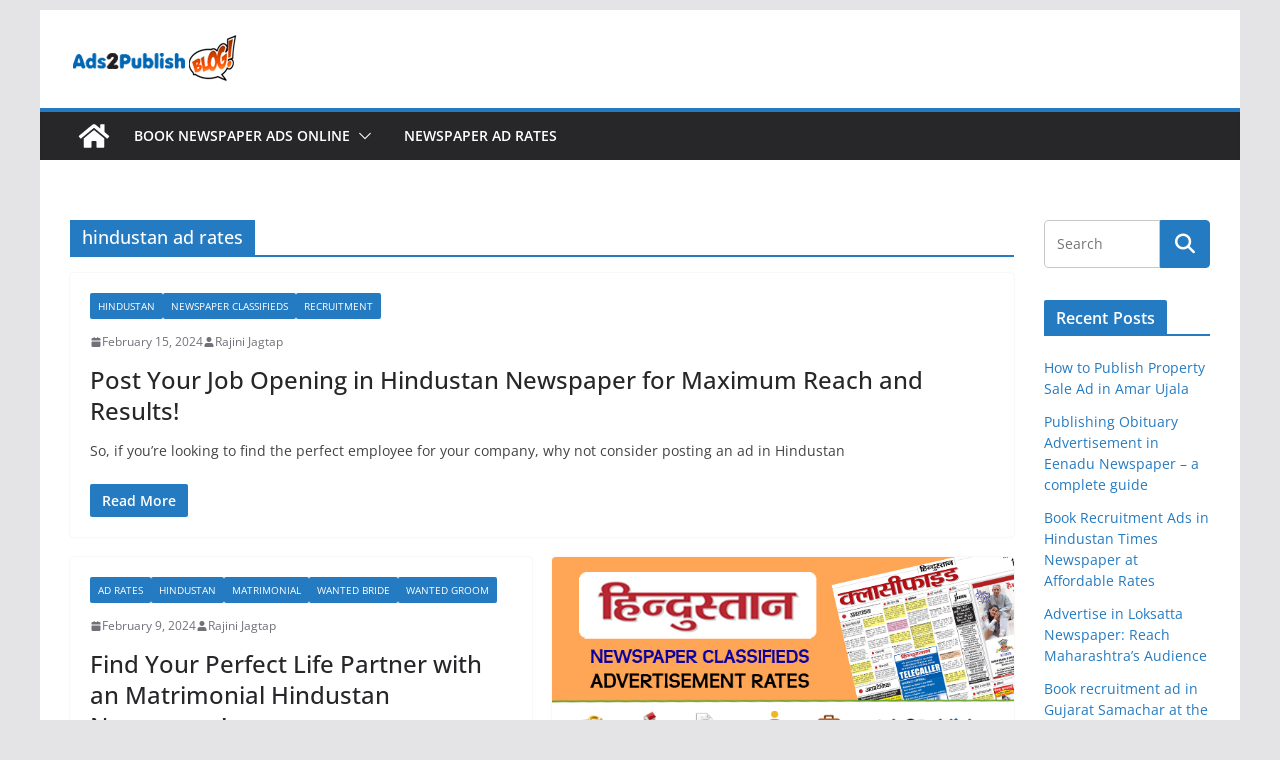

--- FILE ---
content_type: text/html; charset=UTF-8
request_url: https://blog.ads2publish.com/tag/hindustan-ad-rates/
body_size: 14765
content:
		<!doctype html>
		<html lang="en-US">
		
<head>

			<meta charset="UTF-8"/>
		<meta name="viewport" content="width=device-width, initial-scale=1">
		<link rel="profile" href="http://gmpg.org/xfn/11"/>
		
	<meta name='robots' content='index, follow, max-image-preview:large, max-snippet:-1, max-video-preview:-1' />
	<style>img:is([sizes="auto" i], [sizes^="auto," i]) { contain-intrinsic-size: 3000px 1500px }</style>
	<meta property="og:title" content="Ads2Publish Blog"/>
<meta property="og:description" content="The best resource for effective Newspaper advertising in India"/>
<meta property="og:image" content="https://blog.ads2publish.com/wp-content/uploads/2024/02/Hindustan_04-02-2024-233x300.jpg"/>
<meta property="og:image:width" content="233" />
<meta property="og:image:height" content="300" />
<meta property="og:image:type" content="image/jpeg" />
<meta property="og:type" content="article"/>
<meta property="og:article:published_time" content="2024-02-15 10:49:03"/>
<meta property="og:article:modified_time" content="2025-03-19 06:46:24"/>
<meta property="og:article:tag" content="classified ad in hindustan"/>
<meta property="og:article:tag" content="classified ad in hindustan newspaper"/>
<meta property="og:article:tag" content="hindustan ad rates"/>
<meta property="og:article:tag" content="recruitment rates in hindustan"/>
<meta name="twitter:card" content="summary">
<meta name="twitter:title" content="Ads2Publish Blog"/>
<meta name="twitter:description" content="The best resource for effective Newspaper advertising in India"/>
<meta name="twitter:image" content="https://blog.ads2publish.com/wp-content/uploads/2024/02/Hindustan_04-02-2024-233x300.jpg"/>

	<!-- This site is optimized with the Yoast SEO plugin v26.7 - https://yoast.com/wordpress/plugins/seo/ -->
	<title>hindustan ad rates Archives - Ads2Publish Blog</title>
	<link rel="canonical" href="https://blog.ads2publish.com/tag/hindustan-ad-rates/" />
	<meta property="og:url" content="https://blog.ads2publish.com/tag/hindustan-ad-rates/" />
	<meta property="og:site_name" content="Ads2Publish Blog" />
	<script type="application/ld+json" class="yoast-schema-graph">{"@context":"https://schema.org","@graph":[{"@type":"CollectionPage","@id":"https://blog.ads2publish.com/tag/hindustan-ad-rates/","url":"https://blog.ads2publish.com/tag/hindustan-ad-rates/","name":"hindustan ad rates Archives - Ads2Publish Blog","isPartOf":{"@id":"https://blog.ads2publish.com/#website"},"breadcrumb":{"@id":"https://blog.ads2publish.com/tag/hindustan-ad-rates/#breadcrumb"},"inLanguage":"en-US"},{"@type":"BreadcrumbList","@id":"https://blog.ads2publish.com/tag/hindustan-ad-rates/#breadcrumb","itemListElement":[{"@type":"ListItem","position":1,"name":"Home","item":"https://blog.ads2publish.com/"},{"@type":"ListItem","position":2,"name":"hindustan ad rates"}]},{"@type":"WebSite","@id":"https://blog.ads2publish.com/#website","url":"https://blog.ads2publish.com/","name":"Ads2Publish Blog","description":"The best resource for effective Newspaper advertising in India","publisher":{"@id":"https://blog.ads2publish.com/#organization"},"potentialAction":[{"@type":"SearchAction","target":{"@type":"EntryPoint","urlTemplate":"https://blog.ads2publish.com/?s={search_term_string}"},"query-input":{"@type":"PropertyValueSpecification","valueRequired":true,"valueName":"search_term_string"}}],"inLanguage":"en-US"},{"@type":"Organization","@id":"https://blog.ads2publish.com/#organization","name":"Ads2Publish Blog","url":"https://blog.ads2publish.com/","logo":{"@type":"ImageObject","inLanguage":"en-US","@id":"https://blog.ads2publish.com/#/schema/logo/image/","url":"https://blog.ads2publish.com/wp-content/uploads/2016/06/ads2publish-blog-logo.png","contentUrl":"https://blog.ads2publish.com/wp-content/uploads/2016/06/ads2publish-blog-logo.png","width":168,"height":50,"caption":"Ads2Publish Blog"},"image":{"@id":"https://blog.ads2publish.com/#/schema/logo/image/"}}]}</script>
	<!-- / Yoast SEO plugin. -->


<link rel="alternate" type="application/rss+xml" title="Ads2Publish Blog &raquo; Feed" href="https://blog.ads2publish.com/feed/" />
<link rel="alternate" type="application/rss+xml" title="Ads2Publish Blog &raquo; Comments Feed" href="https://blog.ads2publish.com/comments/feed/" />
<link rel="alternate" type="application/rss+xml" title="Ads2Publish Blog &raquo; hindustan ad rates Tag Feed" href="https://blog.ads2publish.com/tag/hindustan-ad-rates/feed/" />
<link rel='stylesheet' id='wp-block-library-css' href='https://blog.ads2publish.com/wp-includes/css/dist/block-library/style.min.css?ver=6.8.3' type='text/css' media='all' />
<style id='wp-block-library-theme-inline-css' type='text/css'>
.wp-block-audio :where(figcaption){color:#555;font-size:13px;text-align:center}.is-dark-theme .wp-block-audio :where(figcaption){color:#ffffffa6}.wp-block-audio{margin:0 0 1em}.wp-block-code{border:1px solid #ccc;border-radius:4px;font-family:Menlo,Consolas,monaco,monospace;padding:.8em 1em}.wp-block-embed :where(figcaption){color:#555;font-size:13px;text-align:center}.is-dark-theme .wp-block-embed :where(figcaption){color:#ffffffa6}.wp-block-embed{margin:0 0 1em}.blocks-gallery-caption{color:#555;font-size:13px;text-align:center}.is-dark-theme .blocks-gallery-caption{color:#ffffffa6}:root :where(.wp-block-image figcaption){color:#555;font-size:13px;text-align:center}.is-dark-theme :root :where(.wp-block-image figcaption){color:#ffffffa6}.wp-block-image{margin:0 0 1em}.wp-block-pullquote{border-bottom:4px solid;border-top:4px solid;color:currentColor;margin-bottom:1.75em}.wp-block-pullquote cite,.wp-block-pullquote footer,.wp-block-pullquote__citation{color:currentColor;font-size:.8125em;font-style:normal;text-transform:uppercase}.wp-block-quote{border-left:.25em solid;margin:0 0 1.75em;padding-left:1em}.wp-block-quote cite,.wp-block-quote footer{color:currentColor;font-size:.8125em;font-style:normal;position:relative}.wp-block-quote:where(.has-text-align-right){border-left:none;border-right:.25em solid;padding-left:0;padding-right:1em}.wp-block-quote:where(.has-text-align-center){border:none;padding-left:0}.wp-block-quote.is-large,.wp-block-quote.is-style-large,.wp-block-quote:where(.is-style-plain){border:none}.wp-block-search .wp-block-search__label{font-weight:700}.wp-block-search__button{border:1px solid #ccc;padding:.375em .625em}:where(.wp-block-group.has-background){padding:1.25em 2.375em}.wp-block-separator.has-css-opacity{opacity:.4}.wp-block-separator{border:none;border-bottom:2px solid;margin-left:auto;margin-right:auto}.wp-block-separator.has-alpha-channel-opacity{opacity:1}.wp-block-separator:not(.is-style-wide):not(.is-style-dots){width:100px}.wp-block-separator.has-background:not(.is-style-dots){border-bottom:none;height:1px}.wp-block-separator.has-background:not(.is-style-wide):not(.is-style-dots){height:2px}.wp-block-table{margin:0 0 1em}.wp-block-table td,.wp-block-table th{word-break:normal}.wp-block-table :where(figcaption){color:#555;font-size:13px;text-align:center}.is-dark-theme .wp-block-table :where(figcaption){color:#ffffffa6}.wp-block-video :where(figcaption){color:#555;font-size:13px;text-align:center}.is-dark-theme .wp-block-video :where(figcaption){color:#ffffffa6}.wp-block-video{margin:0 0 1em}:root :where(.wp-block-template-part.has-background){margin-bottom:0;margin-top:0;padding:1.25em 2.375em}
</style>
<style id='global-styles-inline-css' type='text/css'>
:root{--wp--preset--aspect-ratio--square: 1;--wp--preset--aspect-ratio--4-3: 4/3;--wp--preset--aspect-ratio--3-4: 3/4;--wp--preset--aspect-ratio--3-2: 3/2;--wp--preset--aspect-ratio--2-3: 2/3;--wp--preset--aspect-ratio--16-9: 16/9;--wp--preset--aspect-ratio--9-16: 9/16;--wp--preset--color--black: #000000;--wp--preset--color--cyan-bluish-gray: #abb8c3;--wp--preset--color--white: #ffffff;--wp--preset--color--pale-pink: #f78da7;--wp--preset--color--vivid-red: #cf2e2e;--wp--preset--color--luminous-vivid-orange: #ff6900;--wp--preset--color--luminous-vivid-amber: #fcb900;--wp--preset--color--light-green-cyan: #7bdcb5;--wp--preset--color--vivid-green-cyan: #00d084;--wp--preset--color--pale-cyan-blue: #8ed1fc;--wp--preset--color--vivid-cyan-blue: #0693e3;--wp--preset--color--vivid-purple: #9b51e0;--wp--preset--color--cm-color-1: #257BC1;--wp--preset--color--cm-color-2: #2270B0;--wp--preset--color--cm-color-3: #FFFFFF;--wp--preset--color--cm-color-4: #F9FEFD;--wp--preset--color--cm-color-5: #27272A;--wp--preset--color--cm-color-6: #16181A;--wp--preset--color--cm-color-7: #8F8F8F;--wp--preset--color--cm-color-8: #FFFFFF;--wp--preset--color--cm-color-9: #C7C7C7;--wp--preset--gradient--vivid-cyan-blue-to-vivid-purple: linear-gradient(135deg,rgba(6,147,227,1) 0%,rgb(155,81,224) 100%);--wp--preset--gradient--light-green-cyan-to-vivid-green-cyan: linear-gradient(135deg,rgb(122,220,180) 0%,rgb(0,208,130) 100%);--wp--preset--gradient--luminous-vivid-amber-to-luminous-vivid-orange: linear-gradient(135deg,rgba(252,185,0,1) 0%,rgba(255,105,0,1) 100%);--wp--preset--gradient--luminous-vivid-orange-to-vivid-red: linear-gradient(135deg,rgba(255,105,0,1) 0%,rgb(207,46,46) 100%);--wp--preset--gradient--very-light-gray-to-cyan-bluish-gray: linear-gradient(135deg,rgb(238,238,238) 0%,rgb(169,184,195) 100%);--wp--preset--gradient--cool-to-warm-spectrum: linear-gradient(135deg,rgb(74,234,220) 0%,rgb(151,120,209) 20%,rgb(207,42,186) 40%,rgb(238,44,130) 60%,rgb(251,105,98) 80%,rgb(254,248,76) 100%);--wp--preset--gradient--blush-light-purple: linear-gradient(135deg,rgb(255,206,236) 0%,rgb(152,150,240) 100%);--wp--preset--gradient--blush-bordeaux: linear-gradient(135deg,rgb(254,205,165) 0%,rgb(254,45,45) 50%,rgb(107,0,62) 100%);--wp--preset--gradient--luminous-dusk: linear-gradient(135deg,rgb(255,203,112) 0%,rgb(199,81,192) 50%,rgb(65,88,208) 100%);--wp--preset--gradient--pale-ocean: linear-gradient(135deg,rgb(255,245,203) 0%,rgb(182,227,212) 50%,rgb(51,167,181) 100%);--wp--preset--gradient--electric-grass: linear-gradient(135deg,rgb(202,248,128) 0%,rgb(113,206,126) 100%);--wp--preset--gradient--midnight: linear-gradient(135deg,rgb(2,3,129) 0%,rgb(40,116,252) 100%);--wp--preset--font-size--small: 13px;--wp--preset--font-size--medium: 16px;--wp--preset--font-size--large: 20px;--wp--preset--font-size--x-large: 24px;--wp--preset--font-size--xx-large: 30px;--wp--preset--font-size--huge: 36px;--wp--preset--font-family--dm-sans: DM Sans, sans-serif;--wp--preset--font-family--public-sans: Public Sans, sans-serif;--wp--preset--font-family--roboto: Roboto, sans-serif;--wp--preset--font-family--segoe-ui: Segoe UI, Arial, sans-serif;--wp--preset--font-family--ibm-plex-serif: IBM Plex Serif, sans-serif;--wp--preset--font-family--inter: Inter, sans-serif;--wp--preset--spacing--20: 0.44rem;--wp--preset--spacing--30: 0.67rem;--wp--preset--spacing--40: 1rem;--wp--preset--spacing--50: 1.5rem;--wp--preset--spacing--60: 2.25rem;--wp--preset--spacing--70: 3.38rem;--wp--preset--spacing--80: 5.06rem;--wp--preset--shadow--natural: 6px 6px 9px rgba(0, 0, 0, 0.2);--wp--preset--shadow--deep: 12px 12px 50px rgba(0, 0, 0, 0.4);--wp--preset--shadow--sharp: 6px 6px 0px rgba(0, 0, 0, 0.2);--wp--preset--shadow--outlined: 6px 6px 0px -3px rgba(255, 255, 255, 1), 6px 6px rgba(0, 0, 0, 1);--wp--preset--shadow--crisp: 6px 6px 0px rgba(0, 0, 0, 1);}:root { --wp--style--global--content-size: 760px;--wp--style--global--wide-size: 1160px; }:where(body) { margin: 0; }.wp-site-blocks > .alignleft { float: left; margin-right: 2em; }.wp-site-blocks > .alignright { float: right; margin-left: 2em; }.wp-site-blocks > .aligncenter { justify-content: center; margin-left: auto; margin-right: auto; }:where(.wp-site-blocks) > * { margin-block-start: 24px; margin-block-end: 0; }:where(.wp-site-blocks) > :first-child { margin-block-start: 0; }:where(.wp-site-blocks) > :last-child { margin-block-end: 0; }:root { --wp--style--block-gap: 24px; }:root :where(.is-layout-flow) > :first-child{margin-block-start: 0;}:root :where(.is-layout-flow) > :last-child{margin-block-end: 0;}:root :where(.is-layout-flow) > *{margin-block-start: 24px;margin-block-end: 0;}:root :where(.is-layout-constrained) > :first-child{margin-block-start: 0;}:root :where(.is-layout-constrained) > :last-child{margin-block-end: 0;}:root :where(.is-layout-constrained) > *{margin-block-start: 24px;margin-block-end: 0;}:root :where(.is-layout-flex){gap: 24px;}:root :where(.is-layout-grid){gap: 24px;}.is-layout-flow > .alignleft{float: left;margin-inline-start: 0;margin-inline-end: 2em;}.is-layout-flow > .alignright{float: right;margin-inline-start: 2em;margin-inline-end: 0;}.is-layout-flow > .aligncenter{margin-left: auto !important;margin-right: auto !important;}.is-layout-constrained > .alignleft{float: left;margin-inline-start: 0;margin-inline-end: 2em;}.is-layout-constrained > .alignright{float: right;margin-inline-start: 2em;margin-inline-end: 0;}.is-layout-constrained > .aligncenter{margin-left: auto !important;margin-right: auto !important;}.is-layout-constrained > :where(:not(.alignleft):not(.alignright):not(.alignfull)){max-width: var(--wp--style--global--content-size);margin-left: auto !important;margin-right: auto !important;}.is-layout-constrained > .alignwide{max-width: var(--wp--style--global--wide-size);}body .is-layout-flex{display: flex;}.is-layout-flex{flex-wrap: wrap;align-items: center;}.is-layout-flex > :is(*, div){margin: 0;}body .is-layout-grid{display: grid;}.is-layout-grid > :is(*, div){margin: 0;}body{padding-top: 0px;padding-right: 0px;padding-bottom: 0px;padding-left: 0px;}a:where(:not(.wp-element-button)){text-decoration: underline;}:root :where(.wp-element-button, .wp-block-button__link){background-color: #32373c;border-width: 0;color: #fff;font-family: inherit;font-size: inherit;line-height: inherit;padding: calc(0.667em + 2px) calc(1.333em + 2px);text-decoration: none;}.has-black-color{color: var(--wp--preset--color--black) !important;}.has-cyan-bluish-gray-color{color: var(--wp--preset--color--cyan-bluish-gray) !important;}.has-white-color{color: var(--wp--preset--color--white) !important;}.has-pale-pink-color{color: var(--wp--preset--color--pale-pink) !important;}.has-vivid-red-color{color: var(--wp--preset--color--vivid-red) !important;}.has-luminous-vivid-orange-color{color: var(--wp--preset--color--luminous-vivid-orange) !important;}.has-luminous-vivid-amber-color{color: var(--wp--preset--color--luminous-vivid-amber) !important;}.has-light-green-cyan-color{color: var(--wp--preset--color--light-green-cyan) !important;}.has-vivid-green-cyan-color{color: var(--wp--preset--color--vivid-green-cyan) !important;}.has-pale-cyan-blue-color{color: var(--wp--preset--color--pale-cyan-blue) !important;}.has-vivid-cyan-blue-color{color: var(--wp--preset--color--vivid-cyan-blue) !important;}.has-vivid-purple-color{color: var(--wp--preset--color--vivid-purple) !important;}.has-cm-color-1-color{color: var(--wp--preset--color--cm-color-1) !important;}.has-cm-color-2-color{color: var(--wp--preset--color--cm-color-2) !important;}.has-cm-color-3-color{color: var(--wp--preset--color--cm-color-3) !important;}.has-cm-color-4-color{color: var(--wp--preset--color--cm-color-4) !important;}.has-cm-color-5-color{color: var(--wp--preset--color--cm-color-5) !important;}.has-cm-color-6-color{color: var(--wp--preset--color--cm-color-6) !important;}.has-cm-color-7-color{color: var(--wp--preset--color--cm-color-7) !important;}.has-cm-color-8-color{color: var(--wp--preset--color--cm-color-8) !important;}.has-cm-color-9-color{color: var(--wp--preset--color--cm-color-9) !important;}.has-black-background-color{background-color: var(--wp--preset--color--black) !important;}.has-cyan-bluish-gray-background-color{background-color: var(--wp--preset--color--cyan-bluish-gray) !important;}.has-white-background-color{background-color: var(--wp--preset--color--white) !important;}.has-pale-pink-background-color{background-color: var(--wp--preset--color--pale-pink) !important;}.has-vivid-red-background-color{background-color: var(--wp--preset--color--vivid-red) !important;}.has-luminous-vivid-orange-background-color{background-color: var(--wp--preset--color--luminous-vivid-orange) !important;}.has-luminous-vivid-amber-background-color{background-color: var(--wp--preset--color--luminous-vivid-amber) !important;}.has-light-green-cyan-background-color{background-color: var(--wp--preset--color--light-green-cyan) !important;}.has-vivid-green-cyan-background-color{background-color: var(--wp--preset--color--vivid-green-cyan) !important;}.has-pale-cyan-blue-background-color{background-color: var(--wp--preset--color--pale-cyan-blue) !important;}.has-vivid-cyan-blue-background-color{background-color: var(--wp--preset--color--vivid-cyan-blue) !important;}.has-vivid-purple-background-color{background-color: var(--wp--preset--color--vivid-purple) !important;}.has-cm-color-1-background-color{background-color: var(--wp--preset--color--cm-color-1) !important;}.has-cm-color-2-background-color{background-color: var(--wp--preset--color--cm-color-2) !important;}.has-cm-color-3-background-color{background-color: var(--wp--preset--color--cm-color-3) !important;}.has-cm-color-4-background-color{background-color: var(--wp--preset--color--cm-color-4) !important;}.has-cm-color-5-background-color{background-color: var(--wp--preset--color--cm-color-5) !important;}.has-cm-color-6-background-color{background-color: var(--wp--preset--color--cm-color-6) !important;}.has-cm-color-7-background-color{background-color: var(--wp--preset--color--cm-color-7) !important;}.has-cm-color-8-background-color{background-color: var(--wp--preset--color--cm-color-8) !important;}.has-cm-color-9-background-color{background-color: var(--wp--preset--color--cm-color-9) !important;}.has-black-border-color{border-color: var(--wp--preset--color--black) !important;}.has-cyan-bluish-gray-border-color{border-color: var(--wp--preset--color--cyan-bluish-gray) !important;}.has-white-border-color{border-color: var(--wp--preset--color--white) !important;}.has-pale-pink-border-color{border-color: var(--wp--preset--color--pale-pink) !important;}.has-vivid-red-border-color{border-color: var(--wp--preset--color--vivid-red) !important;}.has-luminous-vivid-orange-border-color{border-color: var(--wp--preset--color--luminous-vivid-orange) !important;}.has-luminous-vivid-amber-border-color{border-color: var(--wp--preset--color--luminous-vivid-amber) !important;}.has-light-green-cyan-border-color{border-color: var(--wp--preset--color--light-green-cyan) !important;}.has-vivid-green-cyan-border-color{border-color: var(--wp--preset--color--vivid-green-cyan) !important;}.has-pale-cyan-blue-border-color{border-color: var(--wp--preset--color--pale-cyan-blue) !important;}.has-vivid-cyan-blue-border-color{border-color: var(--wp--preset--color--vivid-cyan-blue) !important;}.has-vivid-purple-border-color{border-color: var(--wp--preset--color--vivid-purple) !important;}.has-cm-color-1-border-color{border-color: var(--wp--preset--color--cm-color-1) !important;}.has-cm-color-2-border-color{border-color: var(--wp--preset--color--cm-color-2) !important;}.has-cm-color-3-border-color{border-color: var(--wp--preset--color--cm-color-3) !important;}.has-cm-color-4-border-color{border-color: var(--wp--preset--color--cm-color-4) !important;}.has-cm-color-5-border-color{border-color: var(--wp--preset--color--cm-color-5) !important;}.has-cm-color-6-border-color{border-color: var(--wp--preset--color--cm-color-6) !important;}.has-cm-color-7-border-color{border-color: var(--wp--preset--color--cm-color-7) !important;}.has-cm-color-8-border-color{border-color: var(--wp--preset--color--cm-color-8) !important;}.has-cm-color-9-border-color{border-color: var(--wp--preset--color--cm-color-9) !important;}.has-vivid-cyan-blue-to-vivid-purple-gradient-background{background: var(--wp--preset--gradient--vivid-cyan-blue-to-vivid-purple) !important;}.has-light-green-cyan-to-vivid-green-cyan-gradient-background{background: var(--wp--preset--gradient--light-green-cyan-to-vivid-green-cyan) !important;}.has-luminous-vivid-amber-to-luminous-vivid-orange-gradient-background{background: var(--wp--preset--gradient--luminous-vivid-amber-to-luminous-vivid-orange) !important;}.has-luminous-vivid-orange-to-vivid-red-gradient-background{background: var(--wp--preset--gradient--luminous-vivid-orange-to-vivid-red) !important;}.has-very-light-gray-to-cyan-bluish-gray-gradient-background{background: var(--wp--preset--gradient--very-light-gray-to-cyan-bluish-gray) !important;}.has-cool-to-warm-spectrum-gradient-background{background: var(--wp--preset--gradient--cool-to-warm-spectrum) !important;}.has-blush-light-purple-gradient-background{background: var(--wp--preset--gradient--blush-light-purple) !important;}.has-blush-bordeaux-gradient-background{background: var(--wp--preset--gradient--blush-bordeaux) !important;}.has-luminous-dusk-gradient-background{background: var(--wp--preset--gradient--luminous-dusk) !important;}.has-pale-ocean-gradient-background{background: var(--wp--preset--gradient--pale-ocean) !important;}.has-electric-grass-gradient-background{background: var(--wp--preset--gradient--electric-grass) !important;}.has-midnight-gradient-background{background: var(--wp--preset--gradient--midnight) !important;}.has-small-font-size{font-size: var(--wp--preset--font-size--small) !important;}.has-medium-font-size{font-size: var(--wp--preset--font-size--medium) !important;}.has-large-font-size{font-size: var(--wp--preset--font-size--large) !important;}.has-x-large-font-size{font-size: var(--wp--preset--font-size--x-large) !important;}.has-xx-large-font-size{font-size: var(--wp--preset--font-size--xx-large) !important;}.has-huge-font-size{font-size: var(--wp--preset--font-size--huge) !important;}.has-dm-sans-font-family{font-family: var(--wp--preset--font-family--dm-sans) !important;}.has-public-sans-font-family{font-family: var(--wp--preset--font-family--public-sans) !important;}.has-roboto-font-family{font-family: var(--wp--preset--font-family--roboto) !important;}.has-segoe-ui-font-family{font-family: var(--wp--preset--font-family--segoe-ui) !important;}.has-ibm-plex-serif-font-family{font-family: var(--wp--preset--font-family--ibm-plex-serif) !important;}.has-inter-font-family{font-family: var(--wp--preset--font-family--inter) !important;}
:root :where(.wp-block-pullquote){font-size: 1.5em;line-height: 1.6;}
</style>
<link rel='stylesheet' id='font_select-css' href='https://blog.ads2publish.com/wp-content/plugins/add-social-share/admin/css/fontselect.css?ver=1.0.0' type='text/css' media='all' />
<link rel='stylesheet' id='custom_wp_admin_css-css' href='https://blog.ads2publish.com/wp-content/plugins/add-social-share/admin/css/style.css?ver=1.0.0' type='text/css' media='all' />
<link rel='stylesheet' id='fo_css-css' href='https://blog.ads2publish.com/wp-content/plugins/add-social-share/admin/css/font-awesome.min.css?ver=1.0.0' type='text/css' media='all' />
<link rel='stylesheet' id='font_css-css' href='https://blog.ads2publish.com/wp-content/plugins/add-social-share/admin/fonts/font.css?ver=1.0.0' type='text/css' media='all' />
<link rel='stylesheet' id='font2_css-css' href='https://blog.ads2publish.com/wp-content/plugins/add-social-share/admin/fonts/font2.css?ver=1.0.0' type='text/css' media='all' />
<link rel='stylesheet' id='font3_css-css' href='https://blog.ads2publish.com/wp-content/plugins/add-social-share/admin/fonts/font3.css?ver=1.0.0' type='text/css' media='all' />
<link rel='stylesheet' id='hover_css-css' href='https://blog.ads2publish.com/wp-content/plugins/add-social-share/admin/css/hover.css?ver=1.0.0' type='text/css' media='all' />
<link rel='stylesheet' id='fontend_styling-css' href='https://blog.ads2publish.com/wp-content/plugins/add-social-share/public/css/style.css?ver=1.0.0' type='text/css' media='all' />
<link rel='stylesheet' id='wp-components-css' href='https://blog.ads2publish.com/wp-includes/css/dist/components/style.min.css?ver=6.8.3' type='text/css' media='all' />
<link rel='stylesheet' id='godaddy-styles-css' href='https://blog.ads2publish.com/wp-content/mu-plugins/vendor/wpex/godaddy-launch/includes/Dependencies/GoDaddy/Styles/build/latest.css?ver=2.0.2' type='text/css' media='all' />
<link rel='stylesheet' id='colormag_style-css' href='https://blog.ads2publish.com/wp-content/themes/colormag/style.css?ver=1768805490' type='text/css' media='all' />
<style id='colormag_style-inline-css' type='text/css'>
body{color:#444444;}.cm-posts .post{box-shadow:0px 0px 2px 0px #E4E4E7;}@media screen and (min-width: 992px) {.cm-primary{width:85%;}.cm-secondary {width:15%;}}.colormag-button,
			input[type="reset"],
			input[type="button"],
			input[type="submit"],
			button,
			.cm-entry-button span,
			.wp-block-button .wp-block-button__link{color:#ffffff;}.cm-content{background-color:#ffffff;background-size:contain;}.cm-header .cm-menu-toggle svg,
			.cm-header .cm-menu-toggle svg{fill:#fff;}.cm-footer-bar-area .cm-footer-bar__2 a{color:#207daf;}body{color:#444444;}.cm-posts .post{box-shadow:0px 0px 2px 0px #E4E4E7;}@media screen and (min-width: 992px) {.cm-primary{width:85%;}.cm-secondary {width:15%;}}.colormag-button,
			input[type="reset"],
			input[type="button"],
			input[type="submit"],
			button,
			.cm-entry-button span,
			.wp-block-button .wp-block-button__link{color:#ffffff;}.cm-content{background-color:#ffffff;background-size:contain;}.cm-header .cm-menu-toggle svg,
			.cm-header .cm-menu-toggle svg{fill:#fff;}.cm-footer-bar-area .cm-footer-bar__2 a{color:#207daf;}.cm-header-builder .cm-header-buttons .cm-header-button .cm-button{background-color:#207daf;}.cm-header-builder .cm-header-top-row{background-color:#f4f4f5;}.cm-header-builder .cm-primary-nav .sub-menu, .cm-header-builder .cm-primary-nav .children{background-color:#232323;background-size:contain;}.cm-header-builder nav.cm-secondary-nav ul.sub-menu, .cm-header-builder .cm-secondary-nav .children{background-color:#232323;background-size:contain;}.cm-footer-builder .cm-footer-bottom-row{border-color:#3F3F46;}:root{--top-grid-columns: 4;
			--main-grid-columns: 4;
			--bottom-grid-columns: 2;
			}.cm-footer-builder .cm-footer-bottom-row .cm-footer-col{flex-direction: column;}.cm-footer-builder .cm-footer-main-row .cm-footer-col{flex-direction: column;}.cm-footer-builder .cm-footer-top-row .cm-footer-col{flex-direction: column;} :root{--cm-color-1: #257BC1;--cm-color-2: #2270B0;--cm-color-3: #FFFFFF;--cm-color-4: #F9FEFD;--cm-color-5: #27272A;--cm-color-6: #16181A;--cm-color-7: #8F8F8F;--cm-color-8: #FFFFFF;--cm-color-9: #C7C7C7;}:root {--wp--preset--color--cm-color-1:#257BC1;--wp--preset--color--cm-color-2:#2270B0;--wp--preset--color--cm-color-3:#FFFFFF;--wp--preset--color--cm-color-4:#F9FEFD;--wp--preset--color--cm-color-5:#27272A;--wp--preset--color--cm-color-6:#16181A;--wp--preset--color--cm-color-7:#8F8F8F;--wp--preset--color--cm-color-8:#FFFFFF;--wp--preset--color--cm-color-9:#C7C7C7;}:root {--e-global-color-cmcolor1: #257BC1;--e-global-color-cmcolor2: #2270B0;--e-global-color-cmcolor3: #FFFFFF;--e-global-color-cmcolor4: #F9FEFD;--e-global-color-cmcolor5: #27272A;--e-global-color-cmcolor6: #16181A;--e-global-color-cmcolor7: #8F8F8F;--e-global-color-cmcolor8: #FFFFFF;--e-global-color-cmcolor9: #C7C7C7;}
</style>
<link rel='stylesheet' id='font-awesome-all-css' href='https://blog.ads2publish.com/wp-content/themes/colormag/inc/customizer/customind/assets/fontawesome/v6/css/all.min.css?ver=6.2.4' type='text/css' media='all' />
<link rel='stylesheet' id='font-awesome-4-css' href='https://blog.ads2publish.com/wp-content/themes/colormag/assets/library/font-awesome/css/v4-shims.min.css?ver=4.7.0' type='text/css' media='all' />
<link rel='stylesheet' id='colormag-font-awesome-6-css' href='https://blog.ads2publish.com/wp-content/themes/colormag/inc/customizer/customind/assets/fontawesome/v6/css/all.min.css?ver=6.2.4' type='text/css' media='all' />
<script type="text/javascript" src="https://blog.ads2publish.com/wp-includes/js/jquery/jquery.min.js?ver=3.7.1" id="jquery-core-js"></script>
<script type="text/javascript" src="https://blog.ads2publish.com/wp-includes/js/jquery/jquery-migrate.min.js?ver=3.4.1" id="jquery-migrate-js"></script>
<!--[if lte IE 8]>
<script type="text/javascript" src="https://blog.ads2publish.com/wp-content/themes/colormag/assets/js/html5shiv.min.js?ver=4.1.2" id="html5-js"></script>
<![endif]-->
<link rel="https://api.w.org/" href="https://blog.ads2publish.com/wp-json/" /><link rel="alternate" title="JSON" type="application/json" href="https://blog.ads2publish.com/wp-json/wp/v2/tags/54" /><link rel="EditURI" type="application/rsd+xml" title="RSD" href="https://blog.ads2publish.com/xmlrpc.php?rsd" />
<meta name="generator" content="WordPress 6.8.3" />
<style type="text/css">.recentcomments a{display:inline !important;padding:0 !important;margin:0 !important;}</style><style class='wp-fonts-local' type='text/css'>
@font-face{font-family:"DM Sans";font-style:normal;font-weight:100 900;font-display:fallback;src:url('https://fonts.gstatic.com/s/dmsans/v15/rP2Hp2ywxg089UriCZOIHTWEBlw.woff2') format('woff2');}
@font-face{font-family:"Public Sans";font-style:normal;font-weight:100 900;font-display:fallback;src:url('https://fonts.gstatic.com/s/publicsans/v15/ijwOs5juQtsyLLR5jN4cxBEoRDf44uE.woff2') format('woff2');}
@font-face{font-family:Roboto;font-style:normal;font-weight:100 900;font-display:fallback;src:url('https://fonts.gstatic.com/s/roboto/v30/KFOjCnqEu92Fr1Mu51TjASc6CsE.woff2') format('woff2');}
@font-face{font-family:"IBM Plex Serif";font-style:normal;font-weight:400;font-display:fallback;src:url('https://blog.ads2publish.com/wp-content/themes/colormag/assets/fonts/IBMPlexSerif-Regular.woff2') format('woff2');}
@font-face{font-family:"IBM Plex Serif";font-style:normal;font-weight:700;font-display:fallback;src:url('https://blog.ads2publish.com/wp-content/themes/colormag/assets/fonts/IBMPlexSerif-Bold.woff2') format('woff2');}
@font-face{font-family:"IBM Plex Serif";font-style:normal;font-weight:600;font-display:fallback;src:url('https://blog.ads2publish.com/wp-content/themes/colormag/assets/fonts/IBMPlexSerif-SemiBold.woff2') format('woff2');}
@font-face{font-family:Inter;font-style:normal;font-weight:400;font-display:fallback;src:url('https://blog.ads2publish.com/wp-content/themes/colormag/assets/fonts/Inter-Regular.woff2') format('woff2');}
</style>
<link rel="icon" href="https://blog.ads2publish.com/wp-content/uploads/2016/06/cropped-ads2publish-blog-logo-1-32x32.png" sizes="32x32" />
<link rel="icon" href="https://blog.ads2publish.com/wp-content/uploads/2016/06/cropped-ads2publish-blog-logo-1-192x192.png" sizes="192x192" />
<link rel="apple-touch-icon" href="https://blog.ads2publish.com/wp-content/uploads/2016/06/cropped-ads2publish-blog-logo-1-180x180.png" />
<meta name="msapplication-TileImage" content="https://blog.ads2publish.com/wp-content/uploads/2016/06/cropped-ads2publish-blog-logo-1-270x270.png" />

</head>

<body class="archive tag tag-hindustan-ad-rates tag-54 wp-custom-logo wp-embed-responsive wp-theme-colormag cm-header-layout-1 adv-style-1 cm-normal-container cm-right-sidebar right-sidebar boxed cm-started-content">




		<div id="page" class="hfeed site">
				<a class="skip-link screen-reader-text" href="#main">Skip to content</a>
		

			<header id="cm-masthead" class="cm-header cm-layout-1 cm-layout-1-style-1 cm-full-width">
		
		
				<div class="cm-main-header">
		
		
	<div id="cm-header-1" class="cm-header-1">
		<div class="cm-container">
			<div class="cm-row">

				<div class="cm-header-col-1">
										<div id="cm-site-branding" class="cm-site-branding">
		<a href="https://blog.ads2publish.com/" class="custom-logo-link" rel="home"><img width="168" height="50" src="https://blog.ads2publish.com/wp-content/uploads/2016/06/ads2publish-blog-logo.png" class="custom-logo" alt="Blog Ads2Publish" decoding="async" /></a>					</div><!-- #cm-site-branding -->
	
	<div id="cm-site-info" class="screen-reader-text">
		
											<p class="cm-site-description">
							The best resource for effective Newspaper advertising in India						</p><!-- .cm-site-description -->
											</div><!-- #cm-site-info -->
					</div><!-- .cm-header-col-1 -->

				<div class="cm-header-col-2">
								</div><!-- .cm-header-col-2 -->

		</div>
	</div>
</div>
		
<div id="cm-header-2" class="cm-header-2">
	<nav id="cm-primary-nav" class="cm-primary-nav">
		<div class="cm-container">
			<div class="cm-row">
				
				<div class="cm-home-icon">
					<a href="https://blog.ads2publish.com/"
						title="Ads2Publish Blog"
					>
						<svg class="cm-icon cm-icon--home" xmlns="http://www.w3.org/2000/svg" viewBox="0 0 28 22"><path d="M13.6465 6.01133L5.11148 13.0409V20.6278C5.11148 20.8242 5.18952 21.0126 5.32842 21.1515C5.46733 21.2904 5.65572 21.3685 5.85217 21.3685L11.0397 21.3551C11.2355 21.3541 11.423 21.2756 11.5611 21.1368C11.6992 20.998 11.7767 20.8102 11.7767 20.6144V16.1837C11.7767 15.9873 11.8547 15.7989 11.9937 15.66C12.1326 15.521 12.321 15.443 12.5174 15.443H15.4801C15.6766 15.443 15.865 15.521 16.0039 15.66C16.1428 15.7989 16.2208 15.9873 16.2208 16.1837V20.6111C16.2205 20.7086 16.2394 20.8052 16.2765 20.8953C16.3136 20.9854 16.3681 21.0673 16.4369 21.1364C16.5057 21.2054 16.5875 21.2602 16.6775 21.2975C16.7675 21.3349 16.864 21.3541 16.9615 21.3541L22.1472 21.3685C22.3436 21.3685 22.532 21.2904 22.6709 21.1515C22.8099 21.0126 22.8879 20.8242 22.8879 20.6278V13.0358L14.3548 6.01133C14.2544 5.93047 14.1295 5.88637 14.0006 5.88637C13.8718 5.88637 13.7468 5.93047 13.6465 6.01133ZM27.1283 10.7892L23.2582 7.59917V1.18717C23.2582 1.03983 23.1997 0.898538 23.0955 0.794359C22.9913 0.69018 22.8501 0.631653 22.7027 0.631653H20.1103C19.963 0.631653 19.8217 0.69018 19.7175 0.794359C19.6133 0.898538 19.5548 1.03983 19.5548 1.18717V4.54848L15.4102 1.13856C15.0125 0.811259 14.5134 0.632307 13.9983 0.632307C13.4832 0.632307 12.9841 0.811259 12.5864 1.13856L0.868291 10.7892C0.81204 10.8357 0.765501 10.8928 0.731333 10.9573C0.697165 11.0218 0.676038 11.0924 0.66916 11.165C0.662282 11.2377 0.669786 11.311 0.691245 11.3807C0.712704 11.4505 0.747696 11.5153 0.794223 11.5715L1.97469 13.0066C2.02109 13.063 2.07816 13.1098 2.14264 13.1441C2.20711 13.1784 2.27773 13.1997 2.35044 13.2067C2.42315 13.2137 2.49653 13.2063 2.56638 13.1849C2.63623 13.1636 2.70118 13.1286 2.7575 13.0821L13.6465 4.11333C13.7468 4.03247 13.8718 3.98837 14.0006 3.98837C14.1295 3.98837 14.2544 4.03247 14.3548 4.11333L25.2442 13.0821C25.3004 13.1286 25.3653 13.1636 25.435 13.1851C25.5048 13.2065 25.5781 13.214 25.6507 13.2071C25.7234 13.2003 25.794 13.1791 25.8584 13.145C25.9229 13.1108 25.98 13.0643 26.0265 13.008L27.207 11.5729C27.2535 11.5164 27.2883 11.4512 27.3095 11.3812C27.3307 11.3111 27.3379 11.2375 27.3306 11.1647C27.3233 11.0919 27.3016 11.0212 27.2669 10.9568C27.2322 10.8923 27.1851 10.8354 27.1283 10.7892Z" /></svg>					</a>
				</div>
				
							
					<p class="cm-menu-toggle" aria-expanded="false">
						<svg class="cm-icon cm-icon--bars" xmlns="http://www.w3.org/2000/svg" viewBox="0 0 24 24"><path d="M21 19H3a1 1 0 0 1 0-2h18a1 1 0 0 1 0 2Zm0-6H3a1 1 0 0 1 0-2h18a1 1 0 0 1 0 2Zm0-6H3a1 1 0 0 1 0-2h18a1 1 0 0 1 0 2Z"></path></svg>						<svg class="cm-icon cm-icon--x-mark" xmlns="http://www.w3.org/2000/svg" viewBox="0 0 24 24"><path d="m13.4 12 8.3-8.3c.4-.4.4-1 0-1.4s-1-.4-1.4 0L12 10.6 3.7 2.3c-.4-.4-1-.4-1.4 0s-.4 1 0 1.4l8.3 8.3-8.3 8.3c-.4.4-.4 1 0 1.4.2.2.4.3.7.3s.5-.1.7-.3l8.3-8.3 8.3 8.3c.2.2.5.3.7.3s.5-.1.7-.3c.4-.4.4-1 0-1.4L13.4 12z"></path></svg>					</p>
					<div class="cm-menu-primary-container"><ul id="menu-top_up_menu" class="menu"><li id="menu-item-395" class="menu-item menu-item-type-custom menu-item-object-custom menu-item-has-children menu-item-395"><a href="https://www.ads2publish.com">Book Newspaper Ads Online</a><span role="button" tabindex="0" class="cm-submenu-toggle" onkeypress=""><svg class="cm-icon" xmlns="http://www.w3.org/2000/svg" xml:space="preserve" viewBox="0 0 24 24"><path d="M12 17.5c-.3 0-.5-.1-.7-.3l-9-9c-.4-.4-.4-1 0-1.4s1-.4 1.4 0l8.3 8.3 8.3-8.3c.4-.4 1-.4 1.4 0s.4 1 0 1.4l-9 9c-.2.2-.4.3-.7.3z"/></svg></span>
<ul class="sub-menu">
	<li id="menu-item-2487" class="menu-item menu-item-type-custom menu-item-object-custom menu-item-2487"><a href="https://namechange.ads2publish.com">Name Change Ad</a></li>
	<li id="menu-item-2484" class="menu-item menu-item-type-custom menu-item-object-custom menu-item-2484"><a href="https://matrimonial.ads2publish.com">Matrimonial Ad</a></li>
	<li id="menu-item-2485" class="menu-item menu-item-type-custom menu-item-object-custom menu-item-2485"><a href="https://propertyforsale.ads2publish.com">Property Ad</a></li>
	<li id="menu-item-2486" class="menu-item menu-item-type-custom menu-item-object-custom menu-item-2486"><a href="https://propertytorent.ads2publish.com">To Let Ad</a></li>
	<li id="menu-item-2488" class="menu-item menu-item-type-custom menu-item-object-custom menu-item-2488"><a href="http://lostfound">Lost &#038; Found Ad</a></li>
</ul>
</li>
<li id="menu-item-396" class="menu-item menu-item-type-custom menu-item-object-custom menu-item-396"><a href="https://www.bhavesads.com">Newspaper Ad Rates</a></li>
</ul></div>
			</div>
		</div>
	</nav>
</div>
			
				</div> <!-- /.cm-main-header -->
		
				</header><!-- #cm-masthead -->
		
		

	<div id="cm-content" class="cm-content">
		
		<div class="cm-container">
		<div class="cm-row">
	
		<div id="cm-primary" class="cm-primary">

			
		<header class="cm-page-header">
			
				<h1 class="cm-page-title">
					<span>
						hindustan ad rates					</span>
				</h1>
						</header><!-- .cm-page-header -->

		
			<div class="cm-posts cm-layout-2 cm-layout-2-style-1 col-2" >
										
<article id="post-1854"
	class=" post-1854 post type-post status-publish format-standard hentry category-hindustan category-newspaper-classifieds category-recruitment tag-classified-ad-in-hindustan tag-classified-ad-in-hindustan-newspaper tag-hindustan-ad-rates tag-recruitment-rates-in-hindustan">
	
	
	


	<div class="cm-post-content">
		<div class="cm-entry-header-meta"><div class="cm-post-categories"><a href="https://blog.ads2publish.com/category/hindustan/" rel="category tag">Hindustan</a><a href="https://blog.ads2publish.com/category/newspaper-classifieds/" rel="category tag">Newspaper Classifieds</a><a href="https://blog.ads2publish.com/category/recruitment/" rel="category tag">Recruitment</a></div></div><div class="cm-below-entry-meta cm-separator-default "><span class="cm-post-date"><a href="https://blog.ads2publish.com/newspaper-classifieds/post-your-job-opening-in-hindustan-newspaper-for-maximum-reach-and-results/" title="10:49 am" rel="bookmark"><svg class="cm-icon cm-icon--calendar-fill" xmlns="http://www.w3.org/2000/svg" viewBox="0 0 24 24"><path d="M21.1 6.6v1.6c0 .6-.4 1-1 1H3.9c-.6 0-1-.4-1-1V6.6c0-1.5 1.3-2.8 2.8-2.8h1.7V3c0-.6.4-1 1-1s1 .4 1 1v.8h5.2V3c0-.6.4-1 1-1s1 .4 1 1v.8h1.7c1.5 0 2.8 1.3 2.8 2.8zm-1 4.6H3.9c-.6 0-1 .4-1 1v7c0 1.5 1.3 2.8 2.8 2.8h12.6c1.5 0 2.8-1.3 2.8-2.8v-7c0-.6-.4-1-1-1z"></path></svg> <time class="entry-date published updated" datetime="2024-02-15T10:49:03+00:00">February 15, 2024</time></a></span>
		<span class="cm-author cm-vcard">
			<svg class="cm-icon cm-icon--user" xmlns="http://www.w3.org/2000/svg" viewBox="0 0 24 24"><path d="M7 7c0-2.8 2.2-5 5-5s5 2.2 5 5-2.2 5-5 5-5-2.2-5-5zm9 7H8c-2.8 0-5 2.2-5 5v2c0 .6.4 1 1 1h16c.6 0 1-.4 1-1v-2c0-2.8-2.2-5-5-5z"></path></svg>			<a class="url fn n"
			href="https://blog.ads2publish.com/author/rajini/"
			title="Rajini Jagtap"
			>
				Rajini Jagtap			</a>
		</span>

		</div>	<header class="cm-entry-header">
				<h2 class="cm-entry-title">
			<a href="https://blog.ads2publish.com/newspaper-classifieds/post-your-job-opening-in-hindustan-newspaper-for-maximum-reach-and-results/" title="Post Your Job Opening in Hindustan Newspaper for Maximum Reach and Results!">
				Post Your Job Opening in Hindustan Newspaper for Maximum Reach and Results!			</a>
		</h2>
			</header>
<div class="cm-entry-summary">

				<p>So, if you&#8217;re looking to find the perfect employee for your company, why not consider posting an ad in Hindustan</p>
		<a class="cm-entry-button" title="Post Your Job Opening in Hindustan Newspaper for Maximum Reach and Results!" href="https://blog.ads2publish.com/newspaper-classifieds/post-your-job-opening-in-hindustan-newspaper-for-maximum-reach-and-results/">
			<span>Read More</span>
		</a>
	</div>

	
	</div>

	</article>

<article id="post-1841"
	class=" post-1841 post type-post status-publish format-standard hentry category-ad-rates category-hindustan category-matrimonial category-matrimonial-wanted-bride-ad-samples category-matrimonial-wanted-groom-ad-samples tag-classified-ad-in-hindustan tag-hindustan-ad-rates tag-hindustan-matrimonial-ad-rates tag-matrimonial-ad-sample">
	
	
	


	<div class="cm-post-content">
		<div class="cm-entry-header-meta"><div class="cm-post-categories"><a href="https://blog.ads2publish.com/category/ad-rates/" rel="category tag">Ad Rates</a><a href="https://blog.ads2publish.com/category/hindustan/" rel="category tag">Hindustan</a><a href="https://blog.ads2publish.com/category/matrimonial/" rel="category tag">Matrimonial</a><a href="https://blog.ads2publish.com/category/matrimonial/matrimonial-wanted-bride-ad-samples/" rel="category tag">Wanted Bride</a><a href="https://blog.ads2publish.com/category/matrimonial/matrimonial-wanted-groom-ad-samples/" rel="category tag">Wanted Groom</a></div></div><div class="cm-below-entry-meta cm-separator-default "><span class="cm-post-date"><a href="https://blog.ads2publish.com/ad-rates/find-your-perfect-life-partner-with-an-matrimonial-hindustan-newspaper/" title="12:10 am" rel="bookmark"><svg class="cm-icon cm-icon--calendar-fill" xmlns="http://www.w3.org/2000/svg" viewBox="0 0 24 24"><path d="M21.1 6.6v1.6c0 .6-.4 1-1 1H3.9c-.6 0-1-.4-1-1V6.6c0-1.5 1.3-2.8 2.8-2.8h1.7V3c0-.6.4-1 1-1s1 .4 1 1v.8h5.2V3c0-.6.4-1 1-1s1 .4 1 1v.8h1.7c1.5 0 2.8 1.3 2.8 2.8zm-1 4.6H3.9c-.6 0-1 .4-1 1v7c0 1.5 1.3 2.8 2.8 2.8h12.6c1.5 0 2.8-1.3 2.8-2.8v-7c0-.6-.4-1-1-1z"></path></svg> <time class="entry-date published updated" datetime="2024-02-09T00:10:14+00:00">February 9, 2024</time></a></span>
		<span class="cm-author cm-vcard">
			<svg class="cm-icon cm-icon--user" xmlns="http://www.w3.org/2000/svg" viewBox="0 0 24 24"><path d="M7 7c0-2.8 2.2-5 5-5s5 2.2 5 5-2.2 5-5 5-5-2.2-5-5zm9 7H8c-2.8 0-5 2.2-5 5v2c0 .6.4 1 1 1h16c.6 0 1-.4 1-1v-2c0-2.8-2.2-5-5-5z"></path></svg>			<a class="url fn n"
			href="https://blog.ads2publish.com/author/rajini/"
			title="Rajini Jagtap"
			>
				Rajini Jagtap			</a>
		</span>

		</div>	<header class="cm-entry-header">
				<h2 class="cm-entry-title">
			<a href="https://blog.ads2publish.com/ad-rates/find-your-perfect-life-partner-with-an-matrimonial-hindustan-newspaper/" title="Find Your Perfect Life Partner with an Matrimonial Hindustan Newspaper!">
				Find Your Perfect Life Partner with an Matrimonial Hindustan Newspaper!			</a>
		</h2>
			</header>
<div class="cm-entry-summary">

				<p>And if you are Looking for your perfect life partner? Placing a classified matrimonial ad in HindustanAjit can make your</p>
		<a class="cm-entry-button" title="Find Your Perfect Life Partner with an Matrimonial Hindustan Newspaper!" href="https://blog.ads2publish.com/ad-rates/find-your-perfect-life-partner-with-an-matrimonial-hindustan-newspaper/">
			<span>Read More</span>
		</a>
	</div>

	
	</div>

	</article>

<article id="post-85"
	class=" post-85 post type-post status-publish format-standard has-post-thumbnail hentry category-ad-rates category-hindustan tag-hindustan-ad-rates tag-hindustan-advertisement tag-hindustan-classified-ad-rates tag-hindustan-classifieds">
	
				<div class="cm-featured-image">
				<a href="https://blog.ads2publish.com/ad-rates/hindustan-classified-ad-rates/" title="Hindustan Classified Ad Rates">
					<img width="650" height="300" src="https://blog.ads2publish.com/wp-content/uploads/2016/06/hindustan-ad-rates.png" class="attachment-colormag-featured-image size-colormag-featured-image wp-post-image" alt="Hindustan Ad Rates" decoding="async" fetchpriority="high" srcset="https://blog.ads2publish.com/wp-content/uploads/2016/06/hindustan-ad-rates.png 650w, https://blog.ads2publish.com/wp-content/uploads/2016/06/hindustan-ad-rates-300x138.png 300w" sizes="(max-width: 650px) 100vw, 650px" />
								</a>
			</div>
				
	


	<div class="cm-post-content">
		<div class="cm-entry-header-meta"><div class="cm-post-categories"><a href="https://blog.ads2publish.com/category/ad-rates/" rel="category tag">Ad Rates</a><a href="https://blog.ads2publish.com/category/hindustan/" rel="category tag">Hindustan</a></div></div><div class="cm-below-entry-meta cm-separator-default "><span class="cm-post-date"><a href="https://blog.ads2publish.com/ad-rates/hindustan-classified-ad-rates/" title="2:18 pm" rel="bookmark"><svg class="cm-icon cm-icon--calendar-fill" xmlns="http://www.w3.org/2000/svg" viewBox="0 0 24 24"><path d="M21.1 6.6v1.6c0 .6-.4 1-1 1H3.9c-.6 0-1-.4-1-1V6.6c0-1.5 1.3-2.8 2.8-2.8h1.7V3c0-.6.4-1 1-1s1 .4 1 1v.8h5.2V3c0-.6.4-1 1-1s1 .4 1 1v.8h1.7c1.5 0 2.8 1.3 2.8 2.8zm-1 4.6H3.9c-.6 0-1 .4-1 1v7c0 1.5 1.3 2.8 2.8 2.8h12.6c1.5 0 2.8-1.3 2.8-2.8v-7c0-.6-.4-1-1-1z"></path></svg> <time class="entry-date published updated" datetime="2016-06-17T14:18:41+00:00">June 17, 2016</time></a></span>
		<span class="cm-author cm-vcard">
			<svg class="cm-icon cm-icon--user" xmlns="http://www.w3.org/2000/svg" viewBox="0 0 24 24"><path d="M7 7c0-2.8 2.2-5 5-5s5 2.2 5 5-2.2 5-5 5-5-2.2-5-5zm9 7H8c-2.8 0-5 2.2-5 5v2c0 .6.4 1 1 1h16c.6 0 1-.4 1-1v-2c0-2.8-2.2-5-5-5z"></path></svg>			<a class="url fn n"
			href="https://blog.ads2publish.com/author/ads2publish/"
			title="ads2publish"
			>
				ads2publish			</a>
		</span>

		</div>	<header class="cm-entry-header">
				<h2 class="cm-entry-title">
			<a href="https://blog.ads2publish.com/ad-rates/hindustan-classified-ad-rates/" title="Hindustan Classified Ad Rates">
				Hindustan Classified Ad Rates			</a>
		</h2>
			</header>
<div class="cm-entry-summary">

				<p>Hindustan Online Ad Booking website has made easy to book Classified Ad for Newspaper. Now its very simple to book</p>
		<a class="cm-entry-button" title="Hindustan Classified Ad Rates" href="https://blog.ads2publish.com/ad-rates/hindustan-classified-ad-rates/">
			<span>Read More</span>
		</a>
	</div>

	
	</div>

	</article>

								</div><!-- .cm-posts -->

					</div><!-- #cm-primary -->

	
<div id="cm-secondary" class="cm-secondary">
	
	<aside id="search-2" class="widget widget_search">
<form action="https://blog.ads2publish.com/" class="search-form searchform clearfix" method="get" role="search">

	<div class="search-wrap">
		<input type="search"
				class="s field"
				name="s"
				value=""
				placeholder="Search"
		/>

		<button class="search-icon" type="submit"></button>
	</div>

</form><!-- .searchform -->
</aside>
		<aside id="recent-posts-2" class="widget widget_recent_entries">
		<h3 class="cm-widget-title"><span>Recent Posts</span></h3>
		<ul>
											<li>
					<a href="https://blog.ads2publish.com/amar-ujala/how-to-publish-property-sale-ad-in-amar-ujala/">How to Publish Property Sale Ad in Amar Ujala</a>
									</li>
											<li>
					<a href="https://blog.ads2publish.com/ad-rates/publishing-obituary-advertisement-in-eenadu-newspaper-a-complete-guide/">Publishing Obituary Advertisement in Eenadu Newspaper &#8211; a complete guide</a>
									</li>
											<li>
					<a href="https://blog.ads2publish.com/hindustan-times/book-recruitment-ads-in-hindustan-times-newspaper-at-affordable-rates/">Book Recruitment Ads in Hindustan Times Newspaper at Affordable Rates</a>
									</li>
											<li>
					<a href="https://blog.ads2publish.com/classified-ad/advertise-in-loksatta-newspaper-reach-maharashtras-audience/">Advertise in Loksatta Newspaper: Reach Maharashtra’s Audience</a>
									</li>
											<li>
					<a href="https://blog.ads2publish.com/gujarat-samachar/book-recruitment-ad-in-gujarat-samachar-at-the-lowest-rates-online/">Book recruitment ad in Gujarat Samachar at the Lowest Rates Online</a>
									</li>
					</ul>

		</aside><aside id="recent-comments-2" class="widget widget_recent_comments"><h3 class="cm-widget-title"><span>Recent Comments</span></h3><ul id="recentcomments"></ul></aside><aside id="categories-2" class="widget widget_categories"><h3 class="cm-widget-title"><span>Categories</span></h3>
			<ul>
					<li class="cat-item cat-item-283"><a href="https://blog.ads2publish.com/category/recruitment/account-and-finance/">Account and Finance</a>
</li>
	<li class="cat-item cat-item-276"><a href="https://blog.ads2publish.com/category/recruitment/accountant/">Accountant</a>
</li>
	<li class="cat-item cat-item-2"><a href="https://blog.ads2publish.com/category/ad-rates/">Ad Rates</a>
</li>
	<li class="cat-item cat-item-176"><a href="https://blog.ads2publish.com/category/matrimonial/matrimonial-wanted-bride-ad-samples/agarwal-matrimonial-wanted-bride/">Agarwal</a>
</li>
	<li class="cat-item cat-item-193"><a href="https://blog.ads2publish.com/category/matrimonial/matrimonial-wanted-groom-ad-samples/agarwal-matrimonial-wanted-groom/">Agarwal</a>
</li>
	<li class="cat-item cat-item-177"><a href="https://blog.ads2publish.com/category/matrimonial/matrimonial-wanted-bride-ad-samples/agarwal-bisa-matrimonial-wanted-bride/">Agarwal Bisa</a>
</li>
	<li class="cat-item cat-item-194"><a href="https://blog.ads2publish.com/category/matrimonial/matrimonial-wanted-groom-ad-samples/agarwal-bisa-matrimonial-wanted-groom/">Agarwal Bisa</a>
</li>
	<li class="cat-item cat-item-270"><a href="https://blog.ads2publish.com/category/matrimonial/matrimonial-wanted-groom-ad-samples/agrawal/">Agrawal</a>
</li>
	<li class="cat-item cat-item-98"><a href="https://blog.ads2publish.com/category/ajit/">Ajit</a>
</li>
	<li class="cat-item cat-item-135"><a href="https://blog.ads2publish.com/category/amar-ujala/">Amar Ujala</a>
</li>
	<li class="cat-item cat-item-110"><a href="https://blog.ads2publish.com/category/amcho-avaz/">Amcho Avaz</a>
</li>
	<li class="cat-item cat-item-306"><a href="https://blog.ads2publish.com/category/anandabazar-patrika/">Anandabazar Patrika</a>
</li>
	<li class="cat-item cat-item-93"><a href="https://blog.ads2publish.com/category/andhra-jyothi/">Andhra Jyothi</a>
</li>
	<li class="cat-item cat-item-218"><a href="https://blog.ads2publish.com/category/matrimonial/matrimonial-wanted-bride-ad-samples/arora/">Arora</a>
</li>
	<li class="cat-item cat-item-226"><a href="https://blog.ads2publish.com/category/matrimonial/matrimonial-wanted-groom-ad-samples/arora-matrimonial-wanted-groom-ad-samples/">Arora</a>
</li>
	<li class="cat-item cat-item-136"><a href="https://blog.ads2publish.com/category/assam-tribune/">Assam Tribune</a>
</li>
	<li class="cat-item cat-item-227"><a href="https://blog.ads2publish.com/category/matrimonial/matrimonial-wanted-groom-ad-samples/barber/">Barber</a>
</li>
	<li class="cat-item cat-item-197"><a href="https://blog.ads2publish.com/category/bengali/">Bengali</a>
</li>
	<li class="cat-item cat-item-232"><a href="https://blog.ads2publish.com/category/matrimonial/matrimonial-wanted-bride-ad-samples/bhumihar/">Bhumihar</a>
</li>
	<li class="cat-item cat-item-248"><a href="https://blog.ads2publish.com/category/matrimonial/matrimonial-wanted-groom-ad-samples/bhumihar-matrimonial-wanted-groom-ad-samples/">Bhumihar</a>
</li>
	<li class="cat-item cat-item-628"><a href="https://blog.ads2publish.com/category/bombay-samachar/">Bombay Samachar</a>
</li>
	<li class="cat-item cat-item-175"><a href="https://blog.ads2publish.com/category/matrimonial/matrimonial-wanted-bride-ad-samples/brahmin-matrimonial-wanted-bride/">Brahmin</a>
</li>
	<li class="cat-item cat-item-192"><a href="https://blog.ads2publish.com/category/matrimonial/matrimonial-wanted-groom-ad-samples/brahmin-matrimonial-wanted-groom/">Brahmin</a>
</li>
	<li class="cat-item cat-item-142"><a href="https://blog.ads2publish.com/category/business-line/">Business Line</a>
</li>
	<li class="cat-item cat-item-676"><a href="https://blog.ads2publish.com/category/bussiness-advertisement/">Bussiness Advertisement</a>
</li>
	<li class="cat-item cat-item-174"><a href="https://blog.ads2publish.com/category/matrimonial/matrimonial-wanted-bride-ad-samples/caste-no-bar-matrimonial-wanted-bride/">Caste No Bar</a>
</li>
	<li class="cat-item cat-item-191"><a href="https://blog.ads2publish.com/category/matrimonial/matrimonial-wanted-groom-ad-samples/caste-no-bar-matrimonial-wanted-groom/">Caste No Bar</a>
</li>
	<li class="cat-item cat-item-190"><a href="https://blog.ads2publish.com/category/matrimonial/matrimonial-wanted-groom-ad-samples/christian-matrimonial-wanted-groom/">Christian</a>
</li>
	<li class="cat-item cat-item-225"><a href="https://blog.ads2publish.com/category/matrimonial/matrimonial-wanted-bride-ad-samples/christian/">Christian</a>
</li>
	<li class="cat-item cat-item-573"><a href="https://blog.ads2publish.com/category/classified-ad/">Classified ad</a>
</li>
	<li class="cat-item cat-item-195"><a href="https://blog.ads2publish.com/category/matrimonial/matrimonial-wanted-groom-ad-samples/cosmopolitan-matrimonial-wanted-groom/">Cosmopolitan</a>
</li>
	<li class="cat-item cat-item-203"><a href="https://blog.ads2publish.com/category/matrimonial/matrimonial-wanted-bride-ad-samples/cosmopolitan/">Cosmopolitan</a>
</li>
	<li class="cat-item cat-item-88"><a href="https://blog.ads2publish.com/category/daily-thanthi/">Daily Thanthi</a>
</li>
	<li class="cat-item cat-item-143"><a href="https://blog.ads2publish.com/category/dainik-agradoot/">Dainik Agradoot</a>
</li>
	<li class="cat-item cat-item-83"><a href="https://blog.ads2publish.com/category/dainik-bhaskar/">Dainik Bhaskar</a>
</li>
	<li class="cat-item cat-item-111"><a href="https://blog.ads2publish.com/category/dainik-herald/">Dainik Herald</a>
</li>
	<li class="cat-item cat-item-78"><a href="https://blog.ads2publish.com/category/dainik-jagran/">Dainik Jagran</a>
</li>
	<li class="cat-item cat-item-147"><a href="https://blog.ads2publish.com/category/dainik-janambhumi/">Dainik Janambhumi</a>
</li>
	<li class="cat-item cat-item-632"><a href="https://blog.ads2publish.com/category/dainik-tribune/">Dainik Tribune</a>
</li>
	<li class="cat-item cat-item-132"><a href="https://blog.ads2publish.com/category/deccan-chronicle/">Deccan Chronicle</a>
</li>
	<li class="cat-item cat-item-73"><a href="https://blog.ads2publish.com/category/deccan-herald/">Deccan Herald</a>
</li>
	<li class="cat-item cat-item-131"><a href="https://blog.ads2publish.com/category/dharitri/">Dharitri</a>
</li>
	<li class="cat-item cat-item-139"><a href="https://blog.ads2publish.com/category/dinakaran/">Dinakaran</a>
</li>
	<li class="cat-item cat-item-254"><a href="https://blog.ads2publish.com/category/matrimonial/matrimonial-wanted-groom-ad-samples/disabledhandicapped/">Disabled/Handicapped</a>
</li>
	<li class="cat-item cat-item-68"><a href="https://blog.ads2publish.com/category/divya-bhaskar/">Divya Bhaskar</a>
</li>
	<li class="cat-item cat-item-117"><a href="https://blog.ads2publish.com/category/divya-himachal/">Divya Himachal</a>
</li>
	<li class="cat-item cat-item-148"><a href="https://blog.ads2publish.com/category/divya-marathi/">Divya Marathi</a>
</li>
	<li class="cat-item cat-item-173"><a href="https://blog.ads2publish.com/category/matrimonial/matrimonial-wanted-bride-ad-samples/doctor-matrimonial-wanted-bride/">Doctor</a>
</li>
	<li class="cat-item cat-item-189"><a href="https://blog.ads2publish.com/category/matrimonial/matrimonial-wanted-groom-ad-samples/doctor-matrimonial-wanted-groom/">Doctor</a>
</li>
	<li class="cat-item cat-item-159"><a href="https://blog.ads2publish.com/category/echo-of-arunachal/">Echo of Arunachal</a>
</li>
	<li class="cat-item cat-item-63"><a href="https://blog.ads2publish.com/category/economic-times/">Economic Times</a>
</li>
	<li class="cat-item cat-item-58"><a href="https://blog.ads2publish.com/category/eenadu/">Eenadu</a>
</li>
	<li class="cat-item cat-item-116"><a href="https://blog.ads2publish.com/category/ei-samay/">Ei Samay</a>
</li>
	<li class="cat-item cat-item-266"><a href="https://blog.ads2publish.com/category/matrimonial/matrimonial-wanted-groom-ad-samples/engineer/">Engineer</a>
</li>
	<li class="cat-item cat-item-268"><a href="https://blog.ads2publish.com/category/matrimonial/matrimonial-wanted-bride-ad-samples/engineer-matrimonial-wanted-bride-ad-samples/">Engineer</a>
</li>
	<li class="cat-item cat-item-282"><a href="https://blog.ads2publish.com/category/recruitment/engineers/">Engineers</a>
</li>
	<li class="cat-item cat-item-114"><a href="https://blog.ads2publish.com/category/etemaad/">Etemaad</a>
</li>
	<li class="cat-item cat-item-145"><a href="https://blog.ads2publish.com/category/financial-express/">Financial Express</a>
</li>
	<li class="cat-item cat-item-144"><a href="https://blog.ads2publish.com/category/free-press-journal/">Free Press Journal</a>
</li>
	<li class="cat-item cat-item-229"><a href="https://blog.ads2publish.com/category/matrimonial/matrimonial-wanted-bride-ad-samples/garhwali/">Garhwali</a>
</li>
	<li class="cat-item cat-item-235"><a href="https://blog.ads2publish.com/category/matrimonial/matrimonial-wanted-groom-ad-samples/garhwali-matrimonial-wanted-groom-ad-samples/">Garhwali</a>
</li>
	<li class="cat-item cat-item-211"><a href="https://blog.ads2publish.com/category/matrimonial/matrimonial-wanted-groom-ad-samples/governmentdefence/">Government/Defence</a>
</li>
	<li class="cat-item cat-item-267"><a href="https://blog.ads2publish.com/category/matrimonial/matrimonial-wanted-bride-ad-samples/government-defence/">Government/Defence</a>
</li>
	<li class="cat-item cat-item-238"><a href="https://blog.ads2publish.com/category/matrimonial/matrimonial-wanted-groom-ad-samples/gujar/">Gujar</a>
</li>
	<li class="cat-item cat-item-140"><a href="https://blog.ads2publish.com/category/gujarat-samachar/">Gujarat Samachar</a>
</li>
	<li class="cat-item cat-item-201"><a href="https://blog.ads2publish.com/category/matrimonial/matrimonial-wanted-groom-ad-samples/gujarati/">Gujarati</a>
</li>
	<li class="cat-item cat-item-206"><a href="https://blog.ads2publish.com/category/matrimonial/matrimonial-wanted-bride-ad-samples/gujarati-matrimonial-wanted-bride-ad-samples/">Gujarati</a>
</li>
	<li class="cat-item cat-item-253"><a href="https://blog.ads2publish.com/category/matrimonial/matrimonial-wanted-groom-ad-samples/gurjjar/">Gurjjar</a>
</li>
	<li class="cat-item cat-item-309"><a href="https://blog.ads2publish.com/category/hari-bhoomi/">Hari Bhoomi</a>
</li>
	<li class="cat-item cat-item-246"><a href="https://blog.ads2publish.com/category/matrimonial/matrimonial-wanted-groom-ad-samples/himachali/">Himachali</a>
</li>
	<li class="cat-item cat-item-247"><a href="https://blog.ads2publish.com/category/matrimonial/matrimonial-wanted-bride-ad-samples/himachali-matrimonial-wanted-bride-ad-samples/">Himachali</a>
</li>
	<li class="cat-item cat-item-115"><a href="https://blog.ads2publish.com/category/himali-bela/">Himali Bela</a>
</li>
	<li class="cat-item cat-item-138"><a href="https://blog.ads2publish.com/category/hindi-milap/">Hindi Milap</a>
</li>
	<li class="cat-item cat-item-172"><a href="https://blog.ads2publish.com/category/matrimonial/matrimonial-wanted-bride-ad-samples/hindu-matrimonial-wanted-bride/">Hindu</a>
</li>
	<li class="cat-item cat-item-219"><a href="https://blog.ads2publish.com/category/matrimonial/matrimonial-wanted-groom-ad-samples/hindu/">Hindu</a>
</li>
	<li class="cat-item cat-item-53"><a href="https://blog.ads2publish.com/category/hindustan/">Hindustan</a>
</li>
	<li class="cat-item cat-item-38"><a href="https://blog.ads2publish.com/category/hindustan-times/">Hindustan Times</a>
</li>
	<li class="cat-item cat-item-212"><a href="https://blog.ads2publish.com/category/matrimonial/matrimonial-wanted-groom-ad-samples/groom-ias-allied-services/">IAS Allied Services</a>
</li>
	<li class="cat-item cat-item-243"><a href="https://blog.ads2publish.com/category/matrimonial/matrimonial-wanted-bride-ad-samples/iasallied-services/">IAS/Allied Services</a>
</li>
	<li class="cat-item cat-item-149"><a href="https://blog.ads2publish.com/category/indian-express/">Indian Express</a>
</li>
	<li class="cat-item cat-item-150"><a href="https://blog.ads2publish.com/category/inext/">Inext</a>
</li>
	<li class="cat-item cat-item-171"><a href="https://blog.ads2publish.com/category/matrimonial/matrimonial-wanted-bride-ad-samples/jain-matrimonial-wanted-bride-ad-samples/">Jain</a>
</li>
	<li class="cat-item cat-item-217"><a href="https://blog.ads2publish.com/category/matrimonial/matrimonial-wanted-groom-ad-samples/jain/">Jain</a>
</li>
	<li class="cat-item cat-item-257"><a href="https://blog.ads2publish.com/category/matrimonial/matrimonial-wanted-bride-ad-samples/jaiswal/">Jaiswal</a>
</li>
	<li class="cat-item cat-item-261"><a href="https://blog.ads2publish.com/category/matrimonial/matrimonial-wanted-groom-ad-samples/jaiswal-matrimonial-wanted-groom-ad-samples/">Jaiswal</a>
</li>
	<li class="cat-item cat-item-151"><a href="https://blog.ads2publish.com/category/jansatta/">Jansatta</a>
</li>
	<li class="cat-item cat-item-170"><a href="https://blog.ads2publish.com/category/matrimonial/matrimonial-wanted-bride-ad-samples/jat-matrimonial-wanted-bride-ad-samples/">Jat</a>
</li>
	<li class="cat-item cat-item-188"><a href="https://blog.ads2publish.com/category/matrimonial/matrimonial-wanted-groom-ad-samples/jat-matrimonial-wanted-groom/">Jat</a>
</li>
	<li class="cat-item cat-item-187"><a href="https://blog.ads2publish.com/category/matrimonial/matrimonial-wanted-groom-ad-samples/jatav-matrimonial-wanted-groom/">Jatav</a>
</li>
	<li class="cat-item cat-item-223"><a href="https://blog.ads2publish.com/category/matrimonial/matrimonial-wanted-bride-ad-samples/jatav/">Jatav</a>
</li>
	<li class="cat-item cat-item-48"><a href="https://blog.ads2publish.com/category/kannada-prabha/">Kannada Prabha</a>
</li>
	<li class="cat-item cat-item-208"><a href="https://blog.ads2publish.com/category/matrimonial/matrimonial-wanted-groom-ad-samples/kashyap/">Kashyap</a>
</li>
	<li class="cat-item cat-item-233"><a href="https://blog.ads2publish.com/category/matrimonial/matrimonial-wanted-bride-ad-samples/kashyap-matrimonial-wanted-bride-ad-samples/">Kashyap</a>
</li>
	<li class="cat-item cat-item-169"><a href="https://blog.ads2publish.com/category/matrimonial/matrimonial-wanted-bride-ad-samples/kayastha-matrimonial-wanted-bride/">Kayastha</a>
</li>
	<li class="cat-item cat-item-186"><a href="https://blog.ads2publish.com/category/matrimonial/matrimonial-wanted-groom-ad-samples/kayastha-matrimonial-wanted-groom/">Kayastha</a>
</li>
	<li class="cat-item cat-item-236"><a href="https://blog.ads2publish.com/category/matrimonial/matrimonial-wanted-groom-ad-samples/khandelwal/">Khandelwal</a>
</li>
	<li class="cat-item cat-item-185"><a href="https://blog.ads2publish.com/category/matrimonial/matrimonial-wanted-groom-ad-samples/khatri-matrimonial-wanted-groom/">Khatri</a>
</li>
	<li class="cat-item cat-item-204"><a href="https://blog.ads2publish.com/category/matrimonial/matrimonial-wanted-bride-ad-samples/khatri/">Khatri</a>
</li>
	<li class="cat-item cat-item-216"><a href="https://blog.ads2publish.com/category/matrimonial/matrimonial-wanted-groom-ad-samples/kshatriya/">Kshatriya</a>
</li>
	<li class="cat-item cat-item-244"><a href="https://blog.ads2publish.com/category/matrimonial/matrimonial-wanted-bride-ad-samples/kshatriya-matrimonial-wanted-bride-ad-samples/">Kshatriya</a>
</li>
	<li class="cat-item cat-item-215"><a href="https://blog.ads2publish.com/category/matrimonial/matrimonial-wanted-bride-ad-samples/kumauni/">Kumauni</a>
</li>
	<li class="cat-item cat-item-221"><a href="https://blog.ads2publish.com/category/matrimonial/matrimonial-wanted-groom-ad-samples/kumauni-matrimonial-wanted-groom-ad-samples/">Kumauni</a>
</li>
	<li class="cat-item cat-item-228"><a href="https://blog.ads2publish.com/category/matrimonial/matrimonial-wanted-groom-ad-samples/kurmi/">Kurmi</a>
</li>
	<li class="cat-item cat-item-240"><a href="https://blog.ads2publish.com/category/matrimonial/matrimonial-wanted-bride-ad-samples/kurmi-matrimonial-wanted-bride-ad-samples/">Kurmi</a>
</li>
	<li class="cat-item cat-item-255"><a href="https://blog.ads2publish.com/category/matrimonial/matrimonial-wanted-groom-ad-samples/kushwaha/">Kushwaha</a>
</li>
	<li class="cat-item cat-item-278"><a href="https://blog.ads2publish.com/category/matrimonial/matrimonial-wanted-bride-ad-samples/lawyers/">Lawyers</a>
</li>
	<li class="cat-item cat-item-43"><a href="https://blog.ads2publish.com/category/lokmat/">Lokmat</a>
</li>
	<li class="cat-item cat-item-158"><a href="https://blog.ads2publish.com/category/loksatta/">Loksatta</a>
</li>
	<li class="cat-item cat-item-511"><a href="https://blog.ads2publish.com/category/lost-of-document/">Lost of Document</a>
</li>
	<li class="cat-item cat-item-155"><a href="https://blog.ads2publish.com/category/madhyamam/">Madhyamam</a>
</li>
	<li class="cat-item cat-item-154"><a href="https://blog.ads2publish.com/category/maharashtra-times/">Maharashtra Times</a>
</li>
	<li class="cat-item cat-item-205"><a href="https://blog.ads2publish.com/category/matrimonial/matrimonial-wanted-groom-ad-samples/maheshwari/">Maheshwari</a>
</li>
	<li class="cat-item cat-item-33"><a href="https://blog.ads2publish.com/category/malayala-manorama/">Malayala Manorama</a>
</li>
	<li class="cat-item cat-item-234"><a href="https://blog.ads2publish.com/category/matrimonial/matrimonial-wanted-groom-ad-samples/malayali/">Malayali</a>
</li>
	<li class="cat-item cat-item-239"><a href="https://blog.ads2publish.com/category/matrimonial/matrimonial-wanted-bride-ad-samples/malayali-matrimonial-wanted-bride-ad-samples/">Malayali</a>
</li>
	<li class="cat-item cat-item-659"><a href="https://blog.ads2publish.com/category/mana-telangana/">Mana Telangana</a>
</li>
	<li class="cat-item cat-item-202"><a href="https://blog.ads2publish.com/category/matrimonial/matrimonial-wanted-groom-ad-samples/manglik/">Manglik</a>
</li>
	<li class="cat-item cat-item-231"><a href="https://blog.ads2publish.com/category/matrimonial/matrimonial-wanted-bride-ad-samples/manglik-matrimonial-wanted-bride-ad-samples/">Manglik</a>
</li>
	<li class="cat-item cat-item-245"><a href="https://blog.ads2publish.com/category/matrimonial/matrimonial-wanted-groom-ad-samples/maratha/">Maratha</a>
</li>
	<li class="cat-item cat-item-274"><a href="https://blog.ads2publish.com/category/recruitment/marketing/">Marketing</a>
</li>
	<li class="cat-item cat-item-134"><a href="https://blog.ads2publish.com/category/mathrubhumi/">Mathrubhumi</a>
</li>
	<li class="cat-item cat-item-107"><a href="https://blog.ads2publish.com/category/matrimonial/">Matrimonial</a>
</li>
	<li class="cat-item cat-item-256"><a href="https://blog.ads2publish.com/category/matrimonial/matrimonial-wanted-bride-ad-samples/maurya/">Maurya</a>
</li>
	<li class="cat-item cat-item-213"><a href="https://blog.ads2publish.com/category/matrimonial/matrimonial-wanted-groom-ad-samples/mbaca/">MBA/CA</a>
</li>
	<li class="cat-item cat-item-214"><a href="https://blog.ads2publish.com/category/matrimonial/matrimonial-wanted-bride-ad-samples/mbaca-matrimonial-wanted-bride-ad-samples/">MBA/CA</a>
</li>
	<li class="cat-item cat-item-272"><a href="https://blog.ads2publish.com/category/recruitment/medical/">Medical</a>
</li>
	<li class="cat-item cat-item-153"><a href="https://blog.ads2publish.com/category/metro-india/">Metro India</a>
</li>
	<li class="cat-item cat-item-152"><a href="https://blog.ads2publish.com/category/midday/">Midday</a>
</li>
	<li class="cat-item cat-item-156"><a href="https://blog.ads2publish.com/category/mirror/">Mirror</a>
</li>
	<li class="cat-item cat-item-130"><a href="https://blog.ads2publish.com/category/mumbai-mirror/">Mumbai Mirror</a>
</li>
	<li class="cat-item cat-item-137"><a href="https://blog.ads2publish.com/category/mumbai-samachar/">Mumbai Samachar</a>
</li>
	<li class="cat-item cat-item-129"><a href="https://blog.ads2publish.com/category/munsif/">Munsif</a>
</li>
	<li class="cat-item cat-item-168"><a href="https://blog.ads2publish.com/category/matrimonial/matrimonial-wanted-bride-ad-samples/muslim-matrimonial-wanted-bride/">Muslim</a>
</li>
	<li class="cat-item cat-item-184"><a href="https://blog.ads2publish.com/category/matrimonial/matrimonial-wanted-groom-ad-samples/muslim-matrimonial-wanted-groom/">Muslim</a>
</li>
	<li class="cat-item cat-item-269"><a href="https://blog.ads2publish.com/category/matrimonial/matrimonial-wanted-groom-ad-samples/muslim-shia/">Muslim Shia</a>
</li>
	<li class="cat-item cat-item-249"><a href="https://blog.ads2publish.com/category/matrimonial/matrimonial-wanted-groom-ad-samples/muslim-sunni/">Muslim Sunni</a>
</li>
	<li class="cat-item cat-item-250"><a href="https://blog.ads2publish.com/category/matrimonial/matrimonial-wanted-bride-ad-samples/muslim-sunni-matrimonial-wanted-bride-ad-samples/">Muslim Sunni</a>
</li>
	<li class="cat-item cat-item-157"><a href="https://blog.ads2publish.com/category/nai-dunia/">Nai Dunia</a>
</li>
	<li class="cat-item cat-item-641"><a href="https://blog.ads2publish.com/category/namasthe-telangana/">Namasthe Telangana</a>
</li>
	<li class="cat-item cat-item-392"><a href="https://blog.ads2publish.com/category/name-change/">Name Change</a>
</li>
	<li class="cat-item cat-item-112"><a href="https://blog.ads2publish.com/category/nav-gujarat-samay/">Nav Gujarat Samay</a>
</li>
	<li class="cat-item cat-item-615"><a href="https://blog.ads2publish.com/category/navabharat/">Navabharat</a>
</li>
	<li class="cat-item cat-item-620"><a href="https://blog.ads2publish.com/category/navarashtra/">Navarashtra</a>
</li>
	<li class="cat-item cat-item-133"><a href="https://blog.ads2publish.com/category/navbharat-times/">Navbharat Times</a>
</li>
	<li class="cat-item cat-item-162"><a href="https://blog.ads2publish.com/category/navshakti/">Navshakti</a>
</li>
	<li class="cat-item cat-item-113"><a href="https://blog.ads2publish.com/category/new-indian-express/">New Indian Express</a>
</li>
	<li class="cat-item cat-item-9"><a href="https://blog.ads2publish.com/category/newspaper-classifieds/">Newspaper Classifieds</a>
</li>
	<li class="cat-item cat-item-183"><a href="https://blog.ads2publish.com/category/matrimonial/matrimonial-wanted-groom-ad-samples/nri-green-card-matrimonial-wanted-groom/">NRI (Green Card)</a>
</li>
	<li class="cat-item cat-item-122"><a href="https://blog.ads2publish.com/category/o-herald-o/">O Herald O</a>
</li>
	<li class="cat-item cat-item-538"><a href="https://blog.ads2publish.com/category/obituary-ad/">Obituary Ad</a>
</li>
	<li class="cat-item cat-item-277"><a href="https://blog.ads2publish.com/category/matrimonial/matrimonial-wanted-groom-ad-samples/pal/">Pal</a>
</li>
	<li class="cat-item cat-item-263"><a href="https://blog.ads2publish.com/category/matrimonial/matrimonial-wanted-groom-ad-samples/pasi/">Pasi</a>
</li>
	<li class="cat-item cat-item-118"><a href="https://blog.ads2publish.com/category/prabhat-khabar/">Prabhat Khabar</a>
</li>
	<li class="cat-item cat-item-28"><a href="https://blog.ads2publish.com/category/prajavani/">Prajavani</a>
</li>
	<li class="cat-item cat-item-279"><a href="https://blog.ads2publish.com/category/matrimonial/matrimonial-wanted-bride-ad-samples/probashi-bengali/">Probashi Bengali</a>
</li>
	<li class="cat-item cat-item-361"><a href="https://blog.ads2publish.com/category/property-for-sale/">Property for Sale</a>
</li>
	<li class="cat-item cat-item-364"><a href="https://blog.ads2publish.com/category/property-to-rent/">Property to Rent</a>
</li>
	<li class="cat-item cat-item-121"><a href="https://blog.ads2publish.com/category/pudhari/">Pudhari</a>
</li>
	<li class="cat-item cat-item-123"><a href="https://blog.ads2publish.com/category/punjab-kesari/">Punjab Kesari</a>
</li>
	<li class="cat-item cat-item-182"><a href="https://blog.ads2publish.com/category/matrimonial/matrimonial-wanted-groom-ad-samples/punjabi-matrimonial-wanted-groom/">Punjabi</a>
</li>
	<li class="cat-item cat-item-105"><a href="https://blog.ads2publish.com/category/rajasthan-patrika/">Rajasthan Patrika</a>
</li>
	<li class="cat-item cat-item-167"><a href="https://blog.ads2publish.com/category/matrimonial/matrimonial-wanted-bride-ad-samples/rajput-matrimonial-wanted-bride/">Rajput</a>
</li>
	<li class="cat-item cat-item-181"><a href="https://blog.ads2publish.com/category/matrimonial/matrimonial-wanted-groom-ad-samples/rajput-matrimonial-wanted-groom/">Rajput</a>
</li>
	<li class="cat-item cat-item-281"><a href="https://blog.ads2publish.com/category/recruitment/receptionist/">Receptionist</a>
</li>
	<li class="cat-item cat-item-196"><a href="https://blog.ads2publish.com/category/recruitment/">Recruitment</a>
</li>
	<li class="cat-item cat-item-224"><a href="https://blog.ads2publish.com/category/matrimonial/matrimonial-wanted-groom-ad-samples/sahuteli/">Sahu/Teli</a>
</li>
	<li class="cat-item cat-item-166"><a href="https://blog.ads2publish.com/category/matrimonial/matrimonial-wanted-bride-ad-samples/saini-matrimonial-wanted-bride/">Saini</a>
</li>
	<li class="cat-item cat-item-237"><a href="https://blog.ads2publish.com/category/matrimonial/matrimonial-wanted-groom-ad-samples/saini/">Saini</a>
</li>
	<li class="cat-item cat-item-124"><a href="https://blog.ads2publish.com/category/sakal/">Sakal</a>
</li>
	<li class="cat-item cat-item-23"><a href="https://blog.ads2publish.com/category/sakshi/">Sakshi</a>
</li>
	<li class="cat-item cat-item-275"><a href="https://blog.ads2publish.com/category/recruitment/sales/">Sales</a>
</li>
	<li class="cat-item cat-item-161"><a href="https://blog.ads2publish.com/category/samaja/">Samaja</a>
</li>
	<li class="cat-item cat-item-125"><a href="https://blog.ads2publish.com/category/sambad/">Sambad</a>
</li>
	<li class="cat-item cat-item-126"><a href="https://blog.ads2publish.com/category/sandesh/">Sandesh</a>
</li>
	<li class="cat-item cat-item-160"><a href="https://blog.ads2publish.com/category/sandhya-times/">Sandhya Times</a>
</li>
	<li class="cat-item cat-item-127"><a href="https://blog.ads2publish.com/category/sanmarg/">Sanmarg</a>
</li>
	<li class="cat-item cat-item-199"><a href="https://blog.ads2publish.com/category/scst/">SC/ST</a>
</li>
	<li class="cat-item cat-item-180"><a href="https://blog.ads2publish.com/category/matrimonial/matrimonial-wanted-groom-ad-samples/schedule-tribes-schedule-castes-matrimonial-wanted-groom/">Schedule Tribes / Schedule Castes</a>
</li>
	<li class="cat-item cat-item-178"><a href="https://blog.ads2publish.com/category/matrimonial/matrimonial-wanted-bride-ad-samples/second-marriage-matrimonial-wanted-bride/">Second Marriage</a>
</li>
	<li class="cat-item cat-item-179"><a href="https://blog.ads2publish.com/category/matrimonial/matrimonial-wanted-groom-ad-samples/second-marriage-matrimonial-wanted-groom/">Second Marriage</a>
</li>
	<li class="cat-item cat-item-128"><a href="https://blog.ads2publish.com/category/siasat/">Siasat</a>
</li>
	<li class="cat-item cat-item-165"><a href="https://blog.ads2publish.com/category/matrimonial/matrimonial-wanted-bride-ad-samples/sikh-matrimonial-wanted-bride/">Sikh</a>
</li>
	<li class="cat-item cat-item-220"><a href="https://blog.ads2publish.com/category/matrimonial/matrimonial-wanted-groom-ad-samples/sikh/">Sikh</a>
</li>
	<li class="cat-item cat-item-120"><a href="https://blog.ads2publish.com/category/sikkim-express/">Sikkim Express</a>
</li>
	<li class="cat-item cat-item-207"><a href="https://blog.ads2publish.com/category/matrimonial/matrimonial-wanted-groom-ad-samples/sindhi/">Sindhi</a>
</li>
	<li class="cat-item cat-item-209"><a href="https://blog.ads2publish.com/category/matrimonial/matrimonial-wanted-bride-ad-samples/sindhi-matrimonial-wanted-bride-ad-samples/">Sindhi</a>
</li>
	<li class="cat-item cat-item-271"><a href="https://blog.ads2publish.com/category/recruitment/situation-vacant/">Situation Vacant</a>
</li>
	<li class="cat-item cat-item-265"><a href="https://blog.ads2publish.com/category/matrimonial/matrimonial-wanted-groom-ad-samples/software/">Software</a>
</li>
	<li class="cat-item cat-item-222"><a href="https://blog.ads2publish.com/category/matrimonial/matrimonial-wanted-groom-ad-samples/swarnkar/">Swarnkar</a>
</li>
	<li class="cat-item cat-item-242"><a href="https://blog.ads2publish.com/category/matrimonial/matrimonial-wanted-bride-ad-samples/swarnkar-matrimonial-wanted-bride-ad-samples/">Swarnkar</a>
</li>
	<li class="cat-item cat-item-252"><a href="https://blog.ads2publish.com/category/matrimonial/matrimonial-wanted-bride-ad-samples/tamil/">Tamil</a>
</li>
	<li class="cat-item cat-item-262"><a href="https://blog.ads2publish.com/category/matrimonial/matrimonial-wanted-groom-ad-samples/tamil-matrimonial-wanted-groom-ad-samples/">Tamil</a>
</li>
	<li class="cat-item cat-item-273"><a href="https://blog.ads2publish.com/category/recruitment/teacher/">Teacher</a>
</li>
	<li class="cat-item cat-item-146"><a href="https://blog.ads2publish.com/category/telangana-today/">Telangana Today</a>
</li>
	<li class="cat-item cat-item-258"><a href="https://blog.ads2publish.com/category/matrimonial/matrimonial-wanted-bride-ad-samples/telugu/">Telugu</a>
</li>
	<li class="cat-item cat-item-264"><a href="https://blog.ads2publish.com/category/matrimonial/matrimonial-wanted-groom-ad-samples/telugu-matrimonial-wanted-groom-ad-samples/">Telugu</a>
</li>
	<li class="cat-item cat-item-13"><a href="https://blog.ads2publish.com/category/the-hindu/">The Hindu</a>
</li>
	<li class="cat-item cat-item-119"><a href="https://blog.ads2publish.com/category/the-hindu-tamil/">The Hindu Tamil</a>
</li>
	<li class="cat-item cat-item-593"><a href="https://blog.ads2publish.com/category/the-hitavada/">The Hitavada</a>
</li>
	<li class="cat-item cat-item-108"><a href="https://blog.ads2publish.com/category/the-tribune/">The Tribune</a>
</li>
	<li class="cat-item cat-item-40"><a href="https://blog.ads2publish.com/category/times-of-india/">Times of India</a>
</li>
	<li class="cat-item cat-item-1"><a href="https://blog.ads2publish.com/category/uncategorized/">Uncategorized</a>
</li>
	<li class="cat-item cat-item-200"><a href="https://blog.ads2publish.com/category/matrimonial/matrimonial-wanted-bride-ad-samples/vaish/">Vaish</a>
</li>
	<li class="cat-item cat-item-230"><a href="https://blog.ads2publish.com/category/matrimonial/matrimonial-wanted-groom-ad-samples/vaish-matrimonial-wanted-groom-ad-samples/">Vaish</a>
</li>
	<li class="cat-item cat-item-241"><a href="https://blog.ads2publish.com/category/matrimonial/matrimonial-wanted-bride-ad-samples/valmiki/">Valmiki</a>
</li>
	<li class="cat-item cat-item-18"><a href="https://blog.ads2publish.com/category/vijay-karnataka/">Vijay Karnataka</a>
</li>
	<li class="cat-item cat-item-280"><a href="https://blog.ads2publish.com/category/matrimonial/matrimonial-wanted-groom-ad-samples/vishwakarma/">Vishwakarma</a>
</li>
	<li class="cat-item cat-item-251"><a href="https://blog.ads2publish.com/category/matrimonial/matrimonial-wanted-bride-ad-samples/vishwakarma-panchal/">Vishwakarma Panchal</a>
</li>
	<li class="cat-item cat-item-260"><a href="https://blog.ads2publish.com/category/matrimonial/matrimonial-wanted-groom-ad-samples/vishwakarma-panchal-matrimonial-wanted-groom-ad-samples/">Vishwakarma Panchal</a>
</li>
	<li class="cat-item cat-item-163"><a href="https://blog.ads2publish.com/category/matrimonial/matrimonial-wanted-bride-ad-samples/">Wanted Bride</a>
</li>
	<li class="cat-item cat-item-164"><a href="https://blog.ads2publish.com/category/matrimonial/matrimonial-wanted-groom-ad-samples/">Wanted Groom</a>
</li>
	<li class="cat-item cat-item-259"><a href="https://blog.ads2publish.com/category/matrimonial/matrimonial-wanted-bride-ad-samples/widowwidower/">Widow/Widower</a>
</li>
	<li class="cat-item cat-item-198"><a href="https://blog.ads2publish.com/category/yadav/">Yadav</a>
</li>
	<li class="cat-item cat-item-210"><a href="https://blog.ads2publish.com/category/matrimonial/matrimonial-wanted-groom-ad-samples/yadav-matrimonial-wanted-groom-ad-samples/">Yadav</a>
</li>
			</ul>

			</aside>
	</div>

</div>

		</div><!-- .cm-container -->
				</div><!-- #main -->
				<footer id="cm-footer" class="cm-footer ">
				<div class="cm-footer-bar cm-footer-bar-style-1">
			<div class="cm-container">
				<div class="cm-row">
				<div class="cm-footer-bar-area">
		
		<div class="cm-footer-bar__1">
			
			<nav class="cm-footer-menu">
							</nav>
		</div> <!-- /.cm-footer-bar__1 -->

				<div class="cm-footer-bar__2">
			<div class="copyright">Copyright &copy; 2026 <a href="https://blog.ads2publish.com/" title="Ads2Publish Blog"><span>Ads2Publish Blog</span></a>. All rights reserved.<br>Theme: <a href="https://themegrill.com/themes/colormag" target="_blank" title="ColorMag" rel="nofollow"><span>ColorMag</span></a> by ThemeGrill. Powered by <a href="https://wordpress.org" target="_blank" title="WordPress" rel="nofollow"><span>WordPress</span></a>.</div>		</div> <!-- /.cm-footer-bar__2 -->
				</div><!-- .cm-footer-bar-area -->
						</div><!-- .cm-container -->
			</div><!-- .cm-row -->
		</div><!-- .cm-footer-bar -->
				</footer><!-- #cm-footer -->
					<a href="#cm-masthead" id="scroll-up"><i class="fa fa-chevron-up"></i></a>
				</div><!-- #page -->
		<script type="speculationrules">
{"prefetch":[{"source":"document","where":{"and":[{"href_matches":"\/*"},{"not":{"href_matches":["\/wp-*.php","\/wp-admin\/*","\/wp-content\/uploads\/*","\/wp-content\/*","\/wp-content\/plugins\/*","\/wp-content\/themes\/colormag\/*","\/*\\?(.+)"]}},{"not":{"selector_matches":"a[rel~=\"nofollow\"]"}},{"not":{"selector_matches":".no-prefetch, .no-prefetch a"}}]},"eagerness":"conservative"}]}
</script>
<script type="text/javascript" src="https://blog.ads2publish.com/wp-content/plugins/add-social-share/admin/js/jquery.fontselect.js?ver=1.0" id="gfonts-js"></script>
<script type="text/javascript" src="https://blog.ads2publish.com/wp-content/plugins/add-social-share/admin/js/default.js?ver=1.0" id="default-js"></script>
<script type="text/javascript" src="https://blog.ads2publish.com/wp-content/plugins/add-social-share/admin/js/livetemplates.js?ver=1.0" id="live_templates-js"></script>
<script type="text/javascript" src="https://blog.ads2publish.com/wp-content/plugins/add-social-share/public/js/ssi_script.js?ver=1.0" id="ssi_script-js"></script>
<script type="text/javascript" src="https://blog.ads2publish.com/wp-content/themes/colormag/assets/js/colormag-custom.min.js?ver=4.1.2" id="colormag-custom-js"></script>
<script type="text/javascript" src="https://blog.ads2publish.com/wp-content/themes/colormag/assets/js/jquery.bxslider.min.js?ver=4.1.2" id="colormag-bxslider-js"></script>
<script type="text/javascript" src="https://blog.ads2publish.com/wp-content/themes/colormag/assets/js/navigation.min.js?ver=4.1.2" id="colormag-navigation-js"></script>
<script type="text/javascript" src="https://blog.ads2publish.com/wp-content/themes/colormag/assets/js/fitvids/jquery.fitvids.min.js?ver=4.1.2" id="colormag-fitvids-js"></script>
<script type="text/javascript" src="https://blog.ads2publish.com/wp-content/themes/colormag/assets/js/skip-link-focus-fix.min.js?ver=4.1.2" id="colormag-skip-link-focus-fix-js"></script>
		<script>'undefined'=== typeof _trfq || (window._trfq = []);'undefined'=== typeof _trfd && (window._trfd=[]),
                _trfd.push({'tccl.baseHost':'secureserver.net'}),
                _trfd.push({'ap':'wpaas_v2'},
                    {'server':'177b6b96727a'},
                    {'pod':'c14-prod-sxb1-eu-central-1'},
                                        {'xid':'45716781'},
                    {'wp':'6.8.3'},
                    {'php':'8.2.30'},
                    {'loggedin':'0'},
                    {'cdn':'1'},
                    {'builder':'wp-classic-editor'},
                    {'theme':'colormag'},
                    {'wds':'0'},
                    {'wp_alloptions_count':'244'},
                    {'wp_alloptions_bytes':'108146'},
                    {'gdl_coming_soon_page':'0'}
                    , {'appid':'241474'}                 );
            var trafficScript = document.createElement('script'); trafficScript.src = 'https://img1.wsimg.com/signals/js/clients/scc-c2/scc-c2.min.js'; window.document.head.appendChild(trafficScript);</script>
		<script>window.addEventListener('click', function (elem) { var _elem$target, _elem$target$dataset, _window, _window$_trfq; return (elem === null || elem === void 0 ? void 0 : (_elem$target = elem.target) === null || _elem$target === void 0 ? void 0 : (_elem$target$dataset = _elem$target.dataset) === null || _elem$target$dataset === void 0 ? void 0 : _elem$target$dataset.eid) && ((_window = window) === null || _window === void 0 ? void 0 : (_window$_trfq = _window._trfq) === null || _window$_trfq === void 0 ? void 0 : _window$_trfq.push(["cmdLogEvent", "click", elem.target.dataset.eid]));});</script>
		<script src='https://img1.wsimg.com/traffic-assets/js/tccl-tti.min.js' onload="window.tti.calculateTTI()"></script>
		
</body>
</html>
